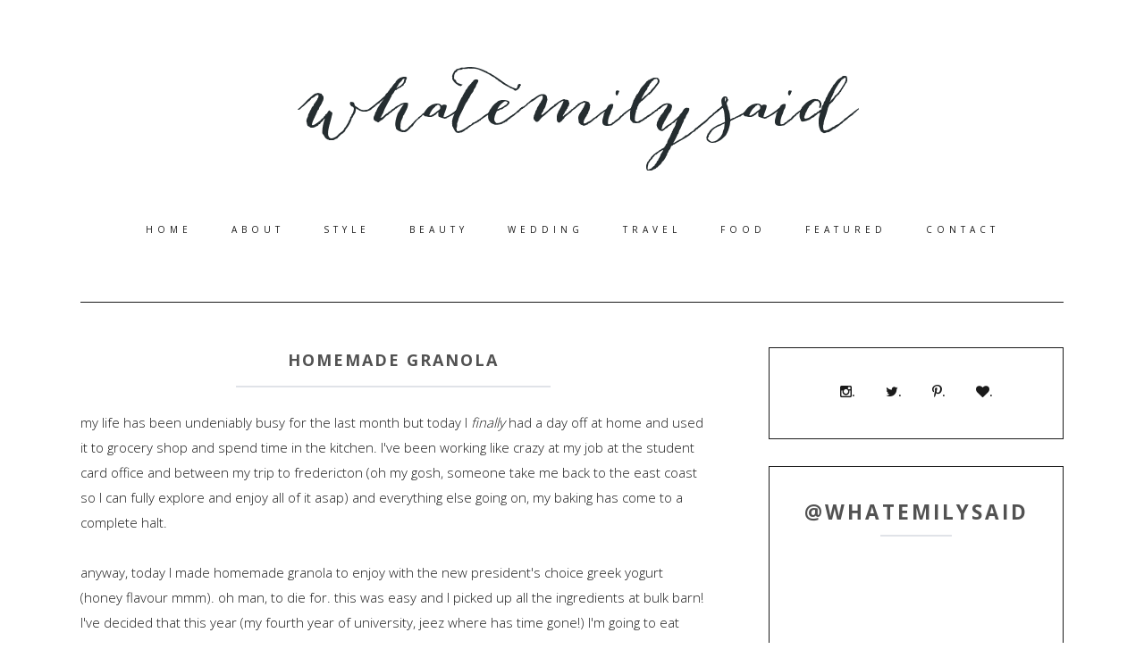

--- FILE ---
content_type: text/html; charset=UTF-8
request_url: http://www.whatemilysaid.com/2011/09/homemade-granola.html
body_size: 23979
content:
<!DOCTYPE html>
<html class='v2 no-js' dir='ltr' lang='en' xmlns='http://www.w3.org/1999/xhtml' xmlns:b='http://www.google.com/2005/gml/b' xmlns:data='http://www.google.com/2005/gml/data' xmlns:expr='http://www.google.com/2005/gml/expr' xmlns:og='http://opengraphprotocol.org/schema/'>
<link href='http://fonts.googleapis.com/css?family=Open+Sans:300,400,600,700|Raleway:200|PT+Serif:400italic' rel='stylesheet' type='text/css'/>
<link href='//maxcdn.bootstrapcdn.com/font-awesome/4.3.0/css/font-awesome.min.css' rel='stylesheet'/>
<head>
<link href='https://www.blogger.com/static/v1/widgets/335934321-css_bundle_v2.css' rel='stylesheet' type='text/css'/>
<meta content='IE=edge,chrome=1' http-equiv='X-UA-Compatible'/>
<meta content='width=device-width,initial-scale=1.0,maximum-scale=1.0' name='viewport'/>
<meta content='Homemade Granola' property='og:title'/>
<meta content='what emily said' property='og:site_name'/>
<meta content='blog' property='og:type'/>
<meta content='http://www.whatemilysaid.com/2011/09/homemade-granola.html' property='og:url'/>
<meta content='https://blogger.googleusercontent.com/img/b/R29vZ2xl/AVvXsEg8Fj8iZTRctIFYVT9y-0yoAkLZUEG8fHCENptsZUMskJDmIuP7jYINaTul1MFTEtjp77hwBsDev8vVoBRBN8sAL3plOVaKJL7HOXXsCyDDk_Ih66T_PwVHkGaKYo_lkI8OgJCnqXxgGN4/s640/DSC_0275.JPG' property='og:image'/>
<!-- == Indexación == -->
<meta content='index,follow' name='robots'/>
<!-- Título del blog -->
<meta content='Homemade Granola: what emily said' property='og:title'/>
<title>Homemade Granola / what emily said</title>
<meta content='text/html; charset=UTF-8' http-equiv='Content-Type'/>
<meta content='blogger' name='generator'/>
<link href='http://www.whatemilysaid.com/favicon.ico' rel='icon' type='image/x-icon'/>
<link href='http://www.whatemilysaid.com/2011/09/homemade-granola.html' rel='canonical'/>
<link rel="alternate" type="application/atom+xml" title="what emily said - Atom" href="http://www.whatemilysaid.com/feeds/posts/default" />
<link rel="alternate" type="application/rss+xml" title="what emily said - RSS" href="http://www.whatemilysaid.com/feeds/posts/default?alt=rss" />
<link rel="service.post" type="application/atom+xml" title="what emily said - Atom" href="https://www.blogger.com/feeds/4404349117937255016/posts/default" />

<link rel="alternate" type="application/atom+xml" title="what emily said - Atom" href="http://www.whatemilysaid.com/feeds/5273502550673640473/comments/default" />
<!--Can't find substitution for tag [blog.ieCssRetrofitLinks]-->
<link href='https://blogger.googleusercontent.com/img/b/R29vZ2xl/AVvXsEg8Fj8iZTRctIFYVT9y-0yoAkLZUEG8fHCENptsZUMskJDmIuP7jYINaTul1MFTEtjp77hwBsDev8vVoBRBN8sAL3plOVaKJL7HOXXsCyDDk_Ih66T_PwVHkGaKYo_lkI8OgJCnqXxgGN4/s640/DSC_0275.JPG' rel='image_src'/>
<meta content='http://www.whatemilysaid.com/2011/09/homemade-granola.html' property='og:url'/>
<meta content='Homemade Granola' property='og:title'/>
<meta content='An Ottawa based life and style blog focused on finding the extraordinary in an ordinary day.' property='og:description'/>
<meta content='https://blogger.googleusercontent.com/img/b/R29vZ2xl/AVvXsEg8Fj8iZTRctIFYVT9y-0yoAkLZUEG8fHCENptsZUMskJDmIuP7jYINaTul1MFTEtjp77hwBsDev8vVoBRBN8sAL3plOVaKJL7HOXXsCyDDk_Ih66T_PwVHkGaKYo_lkI8OgJCnqXxgGN4/w1200-h630-p-k-no-nu/DSC_0275.JPG' property='og:image'/>
<!-- /all-head-content -->
<style type='text/css'>@font-face{font-family:'Open Sans';font-style:normal;font-weight:300;font-stretch:100%;font-display:swap;src:url(//fonts.gstatic.com/s/opensans/v44/memvYaGs126MiZpBA-UvWbX2vVnXBbObj2OVTSKmu0SC55K5gw.woff2)format('woff2');unicode-range:U+0460-052F,U+1C80-1C8A,U+20B4,U+2DE0-2DFF,U+A640-A69F,U+FE2E-FE2F;}@font-face{font-family:'Open Sans';font-style:normal;font-weight:300;font-stretch:100%;font-display:swap;src:url(//fonts.gstatic.com/s/opensans/v44/memvYaGs126MiZpBA-UvWbX2vVnXBbObj2OVTSumu0SC55K5gw.woff2)format('woff2');unicode-range:U+0301,U+0400-045F,U+0490-0491,U+04B0-04B1,U+2116;}@font-face{font-family:'Open Sans';font-style:normal;font-weight:300;font-stretch:100%;font-display:swap;src:url(//fonts.gstatic.com/s/opensans/v44/memvYaGs126MiZpBA-UvWbX2vVnXBbObj2OVTSOmu0SC55K5gw.woff2)format('woff2');unicode-range:U+1F00-1FFF;}@font-face{font-family:'Open Sans';font-style:normal;font-weight:300;font-stretch:100%;font-display:swap;src:url(//fonts.gstatic.com/s/opensans/v44/memvYaGs126MiZpBA-UvWbX2vVnXBbObj2OVTSymu0SC55K5gw.woff2)format('woff2');unicode-range:U+0370-0377,U+037A-037F,U+0384-038A,U+038C,U+038E-03A1,U+03A3-03FF;}@font-face{font-family:'Open Sans';font-style:normal;font-weight:300;font-stretch:100%;font-display:swap;src:url(//fonts.gstatic.com/s/opensans/v44/memvYaGs126MiZpBA-UvWbX2vVnXBbObj2OVTS2mu0SC55K5gw.woff2)format('woff2');unicode-range:U+0307-0308,U+0590-05FF,U+200C-2010,U+20AA,U+25CC,U+FB1D-FB4F;}@font-face{font-family:'Open Sans';font-style:normal;font-weight:300;font-stretch:100%;font-display:swap;src:url(//fonts.gstatic.com/s/opensans/v44/memvYaGs126MiZpBA-UvWbX2vVnXBbObj2OVTVOmu0SC55K5gw.woff2)format('woff2');unicode-range:U+0302-0303,U+0305,U+0307-0308,U+0310,U+0312,U+0315,U+031A,U+0326-0327,U+032C,U+032F-0330,U+0332-0333,U+0338,U+033A,U+0346,U+034D,U+0391-03A1,U+03A3-03A9,U+03B1-03C9,U+03D1,U+03D5-03D6,U+03F0-03F1,U+03F4-03F5,U+2016-2017,U+2034-2038,U+203C,U+2040,U+2043,U+2047,U+2050,U+2057,U+205F,U+2070-2071,U+2074-208E,U+2090-209C,U+20D0-20DC,U+20E1,U+20E5-20EF,U+2100-2112,U+2114-2115,U+2117-2121,U+2123-214F,U+2190,U+2192,U+2194-21AE,U+21B0-21E5,U+21F1-21F2,U+21F4-2211,U+2213-2214,U+2216-22FF,U+2308-230B,U+2310,U+2319,U+231C-2321,U+2336-237A,U+237C,U+2395,U+239B-23B7,U+23D0,U+23DC-23E1,U+2474-2475,U+25AF,U+25B3,U+25B7,U+25BD,U+25C1,U+25CA,U+25CC,U+25FB,U+266D-266F,U+27C0-27FF,U+2900-2AFF,U+2B0E-2B11,U+2B30-2B4C,U+2BFE,U+3030,U+FF5B,U+FF5D,U+1D400-1D7FF,U+1EE00-1EEFF;}@font-face{font-family:'Open Sans';font-style:normal;font-weight:300;font-stretch:100%;font-display:swap;src:url(//fonts.gstatic.com/s/opensans/v44/memvYaGs126MiZpBA-UvWbX2vVnXBbObj2OVTUGmu0SC55K5gw.woff2)format('woff2');unicode-range:U+0001-000C,U+000E-001F,U+007F-009F,U+20DD-20E0,U+20E2-20E4,U+2150-218F,U+2190,U+2192,U+2194-2199,U+21AF,U+21E6-21F0,U+21F3,U+2218-2219,U+2299,U+22C4-22C6,U+2300-243F,U+2440-244A,U+2460-24FF,U+25A0-27BF,U+2800-28FF,U+2921-2922,U+2981,U+29BF,U+29EB,U+2B00-2BFF,U+4DC0-4DFF,U+FFF9-FFFB,U+10140-1018E,U+10190-1019C,U+101A0,U+101D0-101FD,U+102E0-102FB,U+10E60-10E7E,U+1D2C0-1D2D3,U+1D2E0-1D37F,U+1F000-1F0FF,U+1F100-1F1AD,U+1F1E6-1F1FF,U+1F30D-1F30F,U+1F315,U+1F31C,U+1F31E,U+1F320-1F32C,U+1F336,U+1F378,U+1F37D,U+1F382,U+1F393-1F39F,U+1F3A7-1F3A8,U+1F3AC-1F3AF,U+1F3C2,U+1F3C4-1F3C6,U+1F3CA-1F3CE,U+1F3D4-1F3E0,U+1F3ED,U+1F3F1-1F3F3,U+1F3F5-1F3F7,U+1F408,U+1F415,U+1F41F,U+1F426,U+1F43F,U+1F441-1F442,U+1F444,U+1F446-1F449,U+1F44C-1F44E,U+1F453,U+1F46A,U+1F47D,U+1F4A3,U+1F4B0,U+1F4B3,U+1F4B9,U+1F4BB,U+1F4BF,U+1F4C8-1F4CB,U+1F4D6,U+1F4DA,U+1F4DF,U+1F4E3-1F4E6,U+1F4EA-1F4ED,U+1F4F7,U+1F4F9-1F4FB,U+1F4FD-1F4FE,U+1F503,U+1F507-1F50B,U+1F50D,U+1F512-1F513,U+1F53E-1F54A,U+1F54F-1F5FA,U+1F610,U+1F650-1F67F,U+1F687,U+1F68D,U+1F691,U+1F694,U+1F698,U+1F6AD,U+1F6B2,U+1F6B9-1F6BA,U+1F6BC,U+1F6C6-1F6CF,U+1F6D3-1F6D7,U+1F6E0-1F6EA,U+1F6F0-1F6F3,U+1F6F7-1F6FC,U+1F700-1F7FF,U+1F800-1F80B,U+1F810-1F847,U+1F850-1F859,U+1F860-1F887,U+1F890-1F8AD,U+1F8B0-1F8BB,U+1F8C0-1F8C1,U+1F900-1F90B,U+1F93B,U+1F946,U+1F984,U+1F996,U+1F9E9,U+1FA00-1FA6F,U+1FA70-1FA7C,U+1FA80-1FA89,U+1FA8F-1FAC6,U+1FACE-1FADC,U+1FADF-1FAE9,U+1FAF0-1FAF8,U+1FB00-1FBFF;}@font-face{font-family:'Open Sans';font-style:normal;font-weight:300;font-stretch:100%;font-display:swap;src:url(//fonts.gstatic.com/s/opensans/v44/memvYaGs126MiZpBA-UvWbX2vVnXBbObj2OVTSCmu0SC55K5gw.woff2)format('woff2');unicode-range:U+0102-0103,U+0110-0111,U+0128-0129,U+0168-0169,U+01A0-01A1,U+01AF-01B0,U+0300-0301,U+0303-0304,U+0308-0309,U+0323,U+0329,U+1EA0-1EF9,U+20AB;}@font-face{font-family:'Open Sans';font-style:normal;font-weight:300;font-stretch:100%;font-display:swap;src:url(//fonts.gstatic.com/s/opensans/v44/memvYaGs126MiZpBA-UvWbX2vVnXBbObj2OVTSGmu0SC55K5gw.woff2)format('woff2');unicode-range:U+0100-02BA,U+02BD-02C5,U+02C7-02CC,U+02CE-02D7,U+02DD-02FF,U+0304,U+0308,U+0329,U+1D00-1DBF,U+1E00-1E9F,U+1EF2-1EFF,U+2020,U+20A0-20AB,U+20AD-20C0,U+2113,U+2C60-2C7F,U+A720-A7FF;}@font-face{font-family:'Open Sans';font-style:normal;font-weight:300;font-stretch:100%;font-display:swap;src:url(//fonts.gstatic.com/s/opensans/v44/memvYaGs126MiZpBA-UvWbX2vVnXBbObj2OVTS-mu0SC55I.woff2)format('woff2');unicode-range:U+0000-00FF,U+0131,U+0152-0153,U+02BB-02BC,U+02C6,U+02DA,U+02DC,U+0304,U+0308,U+0329,U+2000-206F,U+20AC,U+2122,U+2191,U+2193,U+2212,U+2215,U+FEFF,U+FFFD;}@font-face{font-family:'Open Sans';font-style:normal;font-weight:400;font-stretch:100%;font-display:swap;src:url(//fonts.gstatic.com/s/opensans/v44/memvYaGs126MiZpBA-UvWbX2vVnXBbObj2OVTSKmu0SC55K5gw.woff2)format('woff2');unicode-range:U+0460-052F,U+1C80-1C8A,U+20B4,U+2DE0-2DFF,U+A640-A69F,U+FE2E-FE2F;}@font-face{font-family:'Open Sans';font-style:normal;font-weight:400;font-stretch:100%;font-display:swap;src:url(//fonts.gstatic.com/s/opensans/v44/memvYaGs126MiZpBA-UvWbX2vVnXBbObj2OVTSumu0SC55K5gw.woff2)format('woff2');unicode-range:U+0301,U+0400-045F,U+0490-0491,U+04B0-04B1,U+2116;}@font-face{font-family:'Open Sans';font-style:normal;font-weight:400;font-stretch:100%;font-display:swap;src:url(//fonts.gstatic.com/s/opensans/v44/memvYaGs126MiZpBA-UvWbX2vVnXBbObj2OVTSOmu0SC55K5gw.woff2)format('woff2');unicode-range:U+1F00-1FFF;}@font-face{font-family:'Open Sans';font-style:normal;font-weight:400;font-stretch:100%;font-display:swap;src:url(//fonts.gstatic.com/s/opensans/v44/memvYaGs126MiZpBA-UvWbX2vVnXBbObj2OVTSymu0SC55K5gw.woff2)format('woff2');unicode-range:U+0370-0377,U+037A-037F,U+0384-038A,U+038C,U+038E-03A1,U+03A3-03FF;}@font-face{font-family:'Open Sans';font-style:normal;font-weight:400;font-stretch:100%;font-display:swap;src:url(//fonts.gstatic.com/s/opensans/v44/memvYaGs126MiZpBA-UvWbX2vVnXBbObj2OVTS2mu0SC55K5gw.woff2)format('woff2');unicode-range:U+0307-0308,U+0590-05FF,U+200C-2010,U+20AA,U+25CC,U+FB1D-FB4F;}@font-face{font-family:'Open Sans';font-style:normal;font-weight:400;font-stretch:100%;font-display:swap;src:url(//fonts.gstatic.com/s/opensans/v44/memvYaGs126MiZpBA-UvWbX2vVnXBbObj2OVTVOmu0SC55K5gw.woff2)format('woff2');unicode-range:U+0302-0303,U+0305,U+0307-0308,U+0310,U+0312,U+0315,U+031A,U+0326-0327,U+032C,U+032F-0330,U+0332-0333,U+0338,U+033A,U+0346,U+034D,U+0391-03A1,U+03A3-03A9,U+03B1-03C9,U+03D1,U+03D5-03D6,U+03F0-03F1,U+03F4-03F5,U+2016-2017,U+2034-2038,U+203C,U+2040,U+2043,U+2047,U+2050,U+2057,U+205F,U+2070-2071,U+2074-208E,U+2090-209C,U+20D0-20DC,U+20E1,U+20E5-20EF,U+2100-2112,U+2114-2115,U+2117-2121,U+2123-214F,U+2190,U+2192,U+2194-21AE,U+21B0-21E5,U+21F1-21F2,U+21F4-2211,U+2213-2214,U+2216-22FF,U+2308-230B,U+2310,U+2319,U+231C-2321,U+2336-237A,U+237C,U+2395,U+239B-23B7,U+23D0,U+23DC-23E1,U+2474-2475,U+25AF,U+25B3,U+25B7,U+25BD,U+25C1,U+25CA,U+25CC,U+25FB,U+266D-266F,U+27C0-27FF,U+2900-2AFF,U+2B0E-2B11,U+2B30-2B4C,U+2BFE,U+3030,U+FF5B,U+FF5D,U+1D400-1D7FF,U+1EE00-1EEFF;}@font-face{font-family:'Open Sans';font-style:normal;font-weight:400;font-stretch:100%;font-display:swap;src:url(//fonts.gstatic.com/s/opensans/v44/memvYaGs126MiZpBA-UvWbX2vVnXBbObj2OVTUGmu0SC55K5gw.woff2)format('woff2');unicode-range:U+0001-000C,U+000E-001F,U+007F-009F,U+20DD-20E0,U+20E2-20E4,U+2150-218F,U+2190,U+2192,U+2194-2199,U+21AF,U+21E6-21F0,U+21F3,U+2218-2219,U+2299,U+22C4-22C6,U+2300-243F,U+2440-244A,U+2460-24FF,U+25A0-27BF,U+2800-28FF,U+2921-2922,U+2981,U+29BF,U+29EB,U+2B00-2BFF,U+4DC0-4DFF,U+FFF9-FFFB,U+10140-1018E,U+10190-1019C,U+101A0,U+101D0-101FD,U+102E0-102FB,U+10E60-10E7E,U+1D2C0-1D2D3,U+1D2E0-1D37F,U+1F000-1F0FF,U+1F100-1F1AD,U+1F1E6-1F1FF,U+1F30D-1F30F,U+1F315,U+1F31C,U+1F31E,U+1F320-1F32C,U+1F336,U+1F378,U+1F37D,U+1F382,U+1F393-1F39F,U+1F3A7-1F3A8,U+1F3AC-1F3AF,U+1F3C2,U+1F3C4-1F3C6,U+1F3CA-1F3CE,U+1F3D4-1F3E0,U+1F3ED,U+1F3F1-1F3F3,U+1F3F5-1F3F7,U+1F408,U+1F415,U+1F41F,U+1F426,U+1F43F,U+1F441-1F442,U+1F444,U+1F446-1F449,U+1F44C-1F44E,U+1F453,U+1F46A,U+1F47D,U+1F4A3,U+1F4B0,U+1F4B3,U+1F4B9,U+1F4BB,U+1F4BF,U+1F4C8-1F4CB,U+1F4D6,U+1F4DA,U+1F4DF,U+1F4E3-1F4E6,U+1F4EA-1F4ED,U+1F4F7,U+1F4F9-1F4FB,U+1F4FD-1F4FE,U+1F503,U+1F507-1F50B,U+1F50D,U+1F512-1F513,U+1F53E-1F54A,U+1F54F-1F5FA,U+1F610,U+1F650-1F67F,U+1F687,U+1F68D,U+1F691,U+1F694,U+1F698,U+1F6AD,U+1F6B2,U+1F6B9-1F6BA,U+1F6BC,U+1F6C6-1F6CF,U+1F6D3-1F6D7,U+1F6E0-1F6EA,U+1F6F0-1F6F3,U+1F6F7-1F6FC,U+1F700-1F7FF,U+1F800-1F80B,U+1F810-1F847,U+1F850-1F859,U+1F860-1F887,U+1F890-1F8AD,U+1F8B0-1F8BB,U+1F8C0-1F8C1,U+1F900-1F90B,U+1F93B,U+1F946,U+1F984,U+1F996,U+1F9E9,U+1FA00-1FA6F,U+1FA70-1FA7C,U+1FA80-1FA89,U+1FA8F-1FAC6,U+1FACE-1FADC,U+1FADF-1FAE9,U+1FAF0-1FAF8,U+1FB00-1FBFF;}@font-face{font-family:'Open Sans';font-style:normal;font-weight:400;font-stretch:100%;font-display:swap;src:url(//fonts.gstatic.com/s/opensans/v44/memvYaGs126MiZpBA-UvWbX2vVnXBbObj2OVTSCmu0SC55K5gw.woff2)format('woff2');unicode-range:U+0102-0103,U+0110-0111,U+0128-0129,U+0168-0169,U+01A0-01A1,U+01AF-01B0,U+0300-0301,U+0303-0304,U+0308-0309,U+0323,U+0329,U+1EA0-1EF9,U+20AB;}@font-face{font-family:'Open Sans';font-style:normal;font-weight:400;font-stretch:100%;font-display:swap;src:url(//fonts.gstatic.com/s/opensans/v44/memvYaGs126MiZpBA-UvWbX2vVnXBbObj2OVTSGmu0SC55K5gw.woff2)format('woff2');unicode-range:U+0100-02BA,U+02BD-02C5,U+02C7-02CC,U+02CE-02D7,U+02DD-02FF,U+0304,U+0308,U+0329,U+1D00-1DBF,U+1E00-1E9F,U+1EF2-1EFF,U+2020,U+20A0-20AB,U+20AD-20C0,U+2113,U+2C60-2C7F,U+A720-A7FF;}@font-face{font-family:'Open Sans';font-style:normal;font-weight:400;font-stretch:100%;font-display:swap;src:url(//fonts.gstatic.com/s/opensans/v44/memvYaGs126MiZpBA-UvWbX2vVnXBbObj2OVTS-mu0SC55I.woff2)format('woff2');unicode-range:U+0000-00FF,U+0131,U+0152-0153,U+02BB-02BC,U+02C6,U+02DA,U+02DC,U+0304,U+0308,U+0329,U+2000-206F,U+20AC,U+2122,U+2191,U+2193,U+2212,U+2215,U+FEFF,U+FFFD;}</style>
<style id='page-skin-1' type='text/css'><!--
/*
-----------------------------------------------
Blogger Template
Name:     Asterism
Designer: Maira Gallardo
URL:      www.mairagall.com
Version:  1.0
----------------------------------------------- */
/* Variable definitions
====================
<Variable name="keycolor" description="Main Color" type="color" default="#ffffff"/>
<Group description="Backgrounds" selector=".body-fauxcolumns-outer">
<Variable name="background.color" description="Body Background" type="color" default="#ffffff"/>
<Variable name="credits.background.color" description="Credits Background" type="color" default="#1a1a1a"/>
</Group>
<Group description="Blog Title" selector=".header h1">
<Variable name="header.font" description="Font" type="font" default="200 50px Raleway, sans-serif"/>
<Variable name="header.text.color" description="Title Color" type="color" default="#1a1a1a" />
</Group>
<Group description="Page Text" selector="body">
<Variable name="body.font" description="Font" type="font" default="300 15px Open Sans,sans-serif"/>
<Variable name="body.text.color" description="Text Color" type="color" default="#1a1a1a"/>
</Group>
<Group description="Blog Description" selector=".header .description">
<Variable name="description.text.color" description="Description Color" type="color" default="#1a1a1a" />
<Variable name="description.font" description="Font" type="font" default="400 10px Raleway, sans-serif"/>
</Group>
<Group description="Tabs Text" selector=".tabs-inner .widget li a">
<Variable name="menu.color" description="Sticky Menu Background Color" type="color" default="#1a1a1a"/>
<Variable name="sticky.text.color" description="Sticky Menu Text Color" type="color" default="#ffffff"/>
<Variable name="tabs.font" description="Font" type="font" default="400 10px Open Sans, sans-serif"/>
<Variable name="tabs.text.color" description="Text Color" type="color" default="#1a1a1a"/>
<Variable name="tabs.selected.text.color" description="Selected Color" type="color" default="#525252"/>
</Group>
<Group description="Links" selector=".main-outer">
<Variable name="link.color" description="Link Color" type="color" default="#e0e3e8"/>
<Variable name="link.visited.color" description="Visited Color" type="color" default="#e0e3e8"/>
<Variable name="link.hover.color" description="Hover Color" type="color" default="#525252"/>
</Group>
<Group description="Post Title" selector="h3.post-title, .comments h4">
<Variable name="post.title.font" description="Font" type="font" default="normal 13px Oswald, sans-serif"/>
<Variable name="post.title.color" description="Post title color" type="color" default="#525252"/>
<Variable name="snippet.text" description="Post Snippet Font" type="font" default="italic 14px PT Serif, serif"/>
</Group>
<Group description="Gadgets" selector="h2">
<Variable name="widget.title.font" description="Title Font" type="font" default="normal 12px Oswald, sans-serif"/>
<Variable name="widget.title.text.color" description="Title Color" type="color" default="#525252"/>
</Group>
<Group description="Accents" selector=".content-inner">
<Variable name="border.color" description="Boder Color" type="color" default="#1a1a1a"/>
<Variable name="social.color" description="Social Icons Color" type="color" default="#1a1a1a"/>
</Group>
<Variable name="mobile.background.overlay" description="Mobile Background Overlay" type="string" default="transparent none repeat scroll top left"/>
<Variable name="mobile.background.size" description="Mobile Background Size" type="string" default="auto"/>
<Variable name="mobile.button.color" description="Mobile Button Color" type="color" default="#ffffff" />
<Variable name="startSide" description="Side where text starts in blog language" type="automatic" default="left"/>
<Variable name="endSide" description="Side where text ends in blog language" type="automatic" default="right"/>
*/
------------------------------------------------------*/
/*------------------------------------------------
RESET CSS
----------------------------------------------- */
html,body,div,span,applet,object,iframe,h1,h2,h3,h4,h5,h6,p,blockquote,pre,a,abbr,acronym,address,big,cite,code,del,dfn,em,font,img,ins,kbd,q,s,samp,small,strike,strong,sub,sup,tt,var,b,u,i,center,dl,dt,dd,ul,li,fieldset,form,label,legend,table,caption,tbody,tfoot,thead,tr,th,td {
margin:0;
padding:0;
border:0;
outline:0;
font-size:100%;
vertical-align:baseline;
background:transparent
}
body {
line-height:1
}
blockquote,q {
quotes:none
}
blockquote:before,blockquote:after,q:before,q:after {
content:'';
content:none
}
/* remember to define focus styles! */
:focus {
outline:0
}
/* remember to highlight inserts somehow! */
ins {
text-decoration:none
}
del {
text-decoration:line-through
}
/* tables still need 'cellspacing="0"' in the markup */
table {
border-collapse:collapse;
border-spacing:0
}
/*-----------------------------------------------
GENERAL
----------------------------------------------- */
#navbar,#Attribution1,.post-icons,.post-author.vcard,.post-timestamp,.feed-links,.ContactForm {
display:none
}
body {
font:300 15px Open Sans,sans-serif;
color:#1a1a1a;
background:#ffffff;
text-align:justify;
overflow-x:hidden
}
html body {
width:100%
}
.outer-wrapper {
margin:0 auto
}
.content-wrapper {
margin:50px auto
}
.column-center-outer,.column-right-outer {
-webkit-box-sizing:border-box;
-moz-box-sizing:border-box;
box-sizing:border-box
}
.column-center-outer {
width:63.637%;
float:left
}
.column-right-outer {
width:30%;
float:right
}
a:link {
text-decoration:none;
color:#e0e3e8
}
a:visited {
text-decoration:none;
color:#e0e3e8
}
a:hover {
text-decoration:none;
color:#525252
}
/*---------------------------------------------
CABECERA
----------------------------------------------- */
.header-wrapper {
_background-image:none;
max-width:100%;
margin:0 auto;
padding:50px 0 0;
}
.Header h1 {
font:200 50px Raleway, sans-serif;
color:#1a1a1a;
text-align:center;
letter-spacing:5px
}
.Header h1 a {
color:#1a1a1a
}
#Header1_headerimg {
margin:0 auto;
max-width:100%;
height:auto
}
.Header .description {
color:#323232;
font:normal normal 400px 10px Open Sans, sans-serif;
margin-bottom:25px;
text-align:center;
letter-spacing:3px
}
.header-inner .Header .titlewrapper {
padding:0
}
.header-inner .Header .descriptionwrapper {
padding:0;
margin:0;
letter-spacing:1px
}
.header-inner .widget {
margin:0
}
.header.section{
margin:0;
}
/*---------------------------------------------
MENU
----------------------------------------------- */
.PageList h2 {
display:none
}
#PageList1-sticky-wrapper.sticky-wrapper.sticky-menu {
position:relative;
z-index:9999;
width:100%;
padding:0 0 5px
}
#PageList1-sticky-wrapper.sticky-wrapper.sticky-menu .PageList {
background:#1a1a1a
}
#PageList1-sticky-wrapper.sticky-wrapper.sticky-menu .PageList ul li a {
color:#ffffff
}
.PageList ul {
padding:0;
height:auto;
text-align:center;
margin:0 auto
}
.PageList li {
border:none;
float:none;
display:inline-block;
zoom:1
}
.PageList li a {
display:inline-block;
padding:20px;
font:400 10px Open Sans, sans-serif;
color:#1a1a1a;
text-transform:uppercase;
letter-spacing:5px
}
.PageList li:last-child {
background:none
}
.PageList li.selected a,.PageList li a:hover {
position:relative;
z-index:1;
color:#525252
}
/*---------------------------------------------
RESPONSIVE MENU
----------------------------------------------- */
.slicknav_menu h2 {
display:none
}
.slicknav_menu {
display:none
}
.slicknav_btn {
font:normal bold 80px 10px Open Sans, sans-serif;
position:relative;
display:block;
vertical-align:middle;
padding:15px;
line-height:1.9;
cursor:pointer
}
.slicknav_btn .slicknav_icon-bar + .slicknav_icon-bar {
margin-top:.188em
}
.slicknav_menu {
*zoom:1
}
.slicknav_menu .slicknav_menutxt {
display:block;
line-height:1.188em
}
.slicknav_menu .slicknav_icon {
display:none
}
.slicknav_menu .slicknav_no-text {
margin:0
}
.slicknav_menu .slicknav_icon-bar {
display:none
}
.slicknav_nav {
clear:both
}
.slicknav_nav ul {
display:block
}
.slicknav_nav li {
display:block
}
.slicknav_nav .slicknav_arrow {
font-size:.8em;
margin:0 0 0 .4em
}
.slicknav_nav .slicknav_item {
cursor:pointer
}
.slicknav_nav .slicknav_item a {
display:inline
}
.slicknav_nav .slicknav_row {
display:block
}
.slicknav_nav a {
display:block
}
.slicknav_nav .slicknav_parent-link a {
display:inline
}
.slicknav_brand {
float:left
}
.slicknav_menu {
font-size:16px;
box-sizing:border-box;
background:#ffffff;
padding:0
}
.slicknav_menu * {
box-sizing:border-box
}
.slicknav_menu .slicknav_menutxt {
color:#1a1a1a;
text-align:center
}
.slicknav_btn {
margin:0 auto;
text-decoration:none
}
.slicknav_nav {
color:#1a1a1a;
font:400 10px Open Sans, sans-serif;
margin:0;
padding:0;
list-style:none;
overflow:hidden;
text-transform:uppercase;
letter-spacing:1px
}
.slicknav_nav ul {
list-style:none;
overflow:hidden;
padding:0;
margin:0;
text-align:center;
}
.slicknav_nav .slicknav_row {
padding:5px 10px;
margin:2px 5px
}
.slicknav_nav .slicknav_row:hover {
color:#525252
}
.slicknav_nav a {
padding:5px 10px;
margin:2px 5px;
text-decoration:none;
color:#1a1a1a
}
.slicknav_nav a:hover {
color:#525252
}
.slicknav_nav .slicknav_txtnode {
margin-left:15px
}
.slicknav_nav .slicknav_item a {
padding:0;
margin:0
}
.slicknav_nav .slicknav_parent-link a {
padding:0;
margin:0
}
.slicknav_menu li.search-right {
float:left;
margin-left:15px
}
/*---------------------------------------------
HEADINGS
----------------------------------------------- */
h2 {
margin:0 0 10px;
font:normal bold 80px 10px Open Sans, sans-serif;
color:#525252;
text-align:left;
text-transform:uppercase;
letter-spacing:3px
}
h3,h4 {
font:normal bold 80px 10px Open Sans, sans-serif;
color:#525252;
letter-spacing:2px
}
h3 {
font-size:18px
}
h4 {
font-size:16px
}
hr {
border:1px solid #e0e3e8;
width:50%
}
.sidebar hr {
width:30%
}
/*---------------------------------------------
SLIDER
----------------------------------------------- */
#slider {
border-bottom:1px solid #1a1a1a;
padding:0 0 50px;
margin:0 0 20px
}
.slider-rotator {
width:100%!important;
height:467px;
padding:0;
color:#1a1a1a;
margin:0 auto 50px;
position:relative;
overflow:hidden
}
.slider-rotator.loading {
background-image:url();
background-position:50% 50%;
background-repeat:no-repeat
}
.slider-rotator .slider-item {
position:absolute;
height:467px;
padding:0;
top:0;
right:0;
bottom:auto;
left:0;
display:none
}
.slider-rotator .image-wrapper {
height:467px;
overflow:hidden;
display:block;
width:700px;
max-width:100%;
float:left
}
.slider-rotator .detail-wrapper {
position:absolute;
top:27%;
left:25%;
width:300px;
margin:0 auto;
background:rgba(255,255,255,0.7);
padding:25px;
height:160px;
display:block;
text-align:center
}
.slider-rotator img {
min-width:100%;
min-height:467px;
border:none;
outline:none;
padding:0;
margin:0;
-webkit-box-shadow:none;
-moz-box-shadow:none;
box-shadow:none;
overflow:hidden;
vertical-align:middle
}
.slider-rotator h4 {
font:normal bold 80px 10px Open Sans, sans-serif;
text-transform:uppercase;
letter-spacing:1px;
margin:0 auto;
color:#e0e3e8
}
.slider-rotator h4 a {
color:#525252
}
.slider-rotator h4 a:hover {
color:#525252;
text-decoration:none
}
.slider-rotator p {
color:#1a1a1a;
font:italic 14px PT Serif, serif;
line-height:1.9
}
.slider-rotator-nav {
text-align:center
}
.slider-rotator-nav a {
display:inline;
background:#1a1a1a;
color:#e0e3e8;
padding:4px 8px;
line-height:1.9;
margin:0 3px;
font:400 10px Open Sans, sans-serif;
text-decoration:none;
filter:alpha(opacity=30);
opacity:.3;
-webkit-transition:all .25s ease-in-out;
-moz-transition:all .25s ease-in-out;
-o-transition:all .25s ease-in-out;
transition:all .25s ease-in-out
}
.rotator-num {
position:relative;
float:right;
bottom:115px;
right:20px
}
.rotator-num a {
filter:alpha(opacity=100);
opacity:1
}
.slider-rotator-nav a:hover {
background-color:#525252;
color:#1a1a1a;
filter:alpha(opacity=100);
opacity:1
}
.slider-rotator-nav a.current {
background-color:#e0e3e8;
color:#525252
}
/* -----------------------------------------------
FECHA
----------------------------------------------- */
h2.date-header {
margin:10px 0;
border-bottom:none;
font:400 10px Open Sans, sans-serif
}
/*------------------------------------------------------
ENTRADAS
------------------------------------------------------*/
.main-wrapper {
max-width:1100px;
margin:0 auto;
border-top:1px solid #1a1a1a;
padding:50px 0 0
}
.main.section {
margin:0
}
.post {
margin:0 0 50px;
padding:0 0 25px;
border-bottom:1px solid #1a1a1a
}
h3.post-title,.comments h4 {
margin-bottom:15px;
font:normal normal 600px 20px Open Sans, sans-serif;
text-transform:uppercase;
letter-spacing:2px;
text-align:center;
color:#525252
}
h3.post-title a {
color:#525252
}
p.excerpt {
font:italic 14px PT Serif, serif;
color:#525252
}
.location {
margin:15px auto;
text-align:center
}
.post-location {
font:400 10px Open Sans, sans-serif;
text-transform:uppercase;
letter-spacing:2px
}
.post-location a {
color:#525252
}
.post-labels {
display:none
}
.post-body {
font-size:100%;
line-height:1.9;
position:relative;
margin-top:25px
}
.post-body hr {
width:50%
}
.post-body img {
width:100%;
height:auto
}
.post-body blockquote {
margin:20px 0;
line-height:1.8em;
font-size:14px;
font-style:italic;
border:1px solid #1a1a1a;
padding:35px
}
.post-body iframe {
max-width:100%
}
.jump-link {
margin:15px auto;
text-align:left;
cursor:pointer
}
.jump-link a {
background:#1a1a1a;
padding:8px 5px;
font:400 10px Open Sans, sans-serif;
text-transform:uppercase;
color:#e0e3e8;
letter-spacing:2px
}
.jump-link a:hover {
background:#525252;
color:#e0e3e8
}
.post-footer {
margin:0;
font:400 10px Open Sans, sans-serif;
line-height:1.8;
letter-spacing:2px;
text-transform:uppercase;
text-align:right
}
.post-share-buttons.goog-inline-block {
text-align:right;
position:relative;
top:23px;
background:#ffffff
}
.share .fa {
font-size:15px;
color:#e0e3e8
}
.share .fa:hover {
color:#525252
}
.post-share-buttons.goog-inline-block {
margin-left:0
}
.post-share-buttons {
position:relative;
text-align:left
}
.share-button {
background:none!important;
padding:0 5px;
width:35px;
height:25px
}
/*-----------------------------------------------
ENTRADAS RELACIONADAS
----------------------------------------------- */
.related-posts {
text-align:left;
width:100%;
margin:45px 0 0;
float:left;
border-top:1px solid #1a1a1a
}
.related-posts h5 {
background:#ffffff;
font:normal bold 80px 10px Open Sans, sans-serif;
letter-spacing:2px;
margin:0 0 20px;
text-transform:uppercase;
position:relative;
top:-12px;
width:30%
}
.related-posts ul li {
list-style:none;
margin:0 18px 0 0;
float:left;
text-align:left;
padding:0;
width:23%
}
.related-posts ul li:last-child {
margin:0
}
.related-posts ul li img {
margin-bottom:10px;
width:100%;
height:auto!important
}
.related-posts ul li a {
text-align:center;
font:400 10px Open Sans, sans-serif;
color:#525252;
text-transform:uppercase;
letter-spacing:2px;
width:90%
}
/*-----------------------------------------------
COMENTARIOS
----------------------------------------------- */
.comments .comments-content .icon.blog-author {
background-repeat:no-repeat
}
.comment-header {
padding-bottom:20px;
margin-top:40px;
font:400 10px Open Sans, sans-serif;
text-transform:uppercase;
letter-spacing:2px
}
.comments .comments-content .user a {
font-weight:400;
color:#525252
}
.comment-content {
font:300 15px Open Sans,sans-serif;
line-height:1.8em;
color:#1a1a1a;
padding-bottom:15px
}
.comment-actions {
font:400 10px Open Sans, sans-serif;
letter-spacing:3px;
font-size:80%;
text-transform:uppercase;
text-align:right;
float:right
}
.comment-actions a:link {
color:#e0e3e8
}
.comment-actions a:hover {
color:#525252
}
li.comment {
border-bottom:1px solid #1a1a1a;
padding-bottom:25px!important
}
.avatar-image-container {
border:none;
padding:0
}
.thread-toggle {
font:400 10px Open Sans, sans-serif;
letter-spacing:2px;
font-size:80%;
text-transform:uppercase
}
.continue {
display:inline-block;
font:400 10px Open Sans, sans-serif;
letter-spacing:2px;
font-size:80%;
text-transform:uppercase;
padding:2px
}
/*-----------------------------------------------
SIDEBAR
----------------------------------------------- */
#sidebar-right-1.sidebar.section {
width:100%;
margin:0 auto
}
.sidebar .widget {
border:1px solid #1a1a1a;
padding:35px;
text-align:center
}
.sidebar .widget h2 {
text-align:center
}
.widget {
margin:30px 0
}
.widget ul {
list-style:none;
margin:0;
padding:0
}
.widget li {
margin:0;
padding:0 0 .25em;
text-indent:0;
line-height:1.5em
}
.widget .popular-posts ul {
list-style:none
}
/*-----------------------------------------------
PERFIL
----------------------------------------------- */
.Image img {
max-width:100%;
height:auto
}
.Image h2 {
display:none
}
/*-----------------------------------------------
SOCIAL
----------------------------------------------- */
.LinkList ul {
overflow:hidden;
line-height:0;
text-align:center
}
.LinkList ul li {
display:inline-block
}
.LinkList ul li a {
display:block;
font-size:15px;
cursor:pointer;
padding:0 15px;
line-height:1.8;
text-align:center;
position:relative;
z-index:1;
color:#1a1a1a
}
.LinkList ul li a:hover {
color:#525252;
opacity:.5
}
/*-----------------------------------------------
NEWSLETTER
----------------------------------------------- */
.mc-field-group {
width:100%
}
#mc-embedded-subscribe-form table {
width:100%
}
input#mce-EMAIL,input#mce-FNAME {
margin-bottom:10px;
text-align:left;
font:400 10px Open Sans, sans-serif;
text-transform:uppercase;
letter-spacing:2px;
padding:0 0 8px;
border-top:none;
border-left:none;
border-right:none;
border-bottom:2px solid #e0e3e8;
width:100%
}
input#mc-embedded-subscribe.button {
background:#1a1a1a;
border:none;
color:#e0e3e8;
text-transform:uppercase;
font:400 10px Open Sans, sans-serif;
letter-spacing:2px;
cursor:pointer;
width:100%;
padding:8px;
margin:9px 0 0;
text-align:left
}
input#mc-embedded-subscribe.button:hover {
color:#e0e3e8;
background:#525252
}
/*-----------------------------------------------
SUSCRIPCIÓN
----------------------------------------------- */
.FollowByEmail .follow-by-email-inner {
border-bottom:2px solid #e0e3e8
}
.FollowByEmail .follow-by-email-inner .follow-by-email-address {
text-align:left;
width:90%;
background:transparent;
padding:10px 0;
color:#525252;
border:none;
font:400 10px Open Sans, sans-serif;
text-transform:uppercase;
margin-left:0;
letter-spacing:1px
}
.FollowByEmail .follow-by-email-inner .follow-by-email-submit {
background:transparent;
width:10%;
margin:0;
padding:0;
color:#e0e3e8;
font-size:15px;
font-family:FontAwesome
}
.follow-by-email-submit:focus {
outline:none;
border:none
}
/*-----------------------------------------------
BUSCADOR
----------------------------------------------- */
#searchthis {
border-bottom:2px solid #e0e3e8;
width:98.7%
}
.search-box {
width:90%;
padding:15px 0;
font:400 10px Open Sans, sans-serif;
border:none;
color:#525252;
text-align:left
}
.search-btn {
width:10%;
font-family:FontAwesome;
background:transparent;
border:none;
border-radius:none;
cursor:pointer;
color:#e0e3e8
}
.search-btn:focus,.search-box:focus {
outline:none;
border:none
}
/*-----------------------------------------------
ENTRADAS POPULARES
------------------------------------------------*/
#PopularPosts1 .widget-content ul {
width:100%
}
#PopularPosts1 .widget-content ul li {
padding:0!important;
display:block;
margin-bottom:25px
}
.PopularPosts img {
padding:0;
width:100%;
height:auto
}
.PopularPosts .item-thumbnail {
margin:0
}
.PopularPosts .item-title a {
position:relative;
font:400 10px Open Sans, sans-serif;
color:#1a1a1a;
font-size:11px;
letter-spacing:2px;
text-transform:uppercase
}
#PopularPosts1 .item-thumbnail img:hover {
opacity:.5;
filter:alpha(opacity=50)
}
#PopularPosts1 .widget-content ul li a {
padding:0;
margin-bottom:0;
background:transparent
}
#PopularPosts1 .item-title {
text-align:center
}
#PopularPosts1 .item-snippet {
display:none
}
.widget .widget-item-control a img {
width:18px;
height:18px
}
/*-----------------------------------------------
CATEGORÍAS
----------------------------------------------- */
.Label {
font:300 15px Open Sans,sans-serif;
letter-spacing:3px
}
.Label ul li {
display:inline-block;
width:49%;
float:left;
margin:5px 0 0;
padding:5px 0;
cursor:pointer
}
.Label ul li a,.Label ul li span {
color:#525252;
text-transform:uppercase;
font:400 10px Open Sans, sans-serif
}
.Label ul li a:hover {
color:#e0e3e8
}
/*-----------------------------------------------
ARCHIVOS
----------------------------------------------- */
#BlogArchive1.widget.BlogArchive {
border:none;
padding:0
}
#BlogArchive1 hr {
display:none
}
#BlogArchive1 h2 {
display:none
}
#BlogArchive1_ArchiveMenu {
width:100%;
font:400 10px Open Sans, sans-serif;
text-transform:uppercase;
letter-spacing:2px;
color:#525252;
border:1px solid #1a1a1a;
padding:15px 5px
}
/*-----------------------------------------------
CONTACTO
---------------------------------------------- */
.contact-form-name,.contact-form-email,.contact-form-email-message {
max-width:98.1%;
border-top:none;
border-left:none;
border-right:none;
border-bottom:2px solid #e0e3e8;
padding:10px 0 10px 10px;
color:#e0e3e8;
letter-spacing:1px;
box-sizing:content-box;
font:400 10px Open Sans, sans-serif;
outline:none
}
.contact-form-button-submit {
background:#1a1a1a;
min-height:50px;
width:100%;
padding:0 0 0 15px;
border:none;
border-color:transparent;
margin:10px 0;
border-radius:0;
-moz-border-radius:0;
text-transform:uppercase;
letter-spacing:2px;
color:#e0e3e8;
font:normal normal 600px 20px Open Sans, sans-serif;
text-align:left;
font-size:16px;
cursor:pointer
}
.contact-form-button-submit:hover {
background:#525252;
color:#e0e3e8;
border:none
}
input:focus,textarea:focus {
border:none;
outline:none
}
/*-----------------------------------------------
DETALLES
---------------------------------------------- */
#blog-pager {
margin:50px auto
}
#blog-pager-newer-link,#blog-pager-older-link {
float:none
}
a.blog-pager-older-link,
a.blog-pager-newer-link {
color:#525252;
font:normal normal 600px 20px Open Sans, sans-serif;
font-size:15px;
text-transform:uppercase;
letter-spacing:2px
}
.status-msg-wrap {
width:100%;
margin:0 auto;
top:-30px;
font:normal normal 600px 20px Open Sans, sans-serif;
color:#525252;
text-transform:uppercase;
letter-spacing:2px;
border-bottom:1px solid #1a1a1a
}
.status-msg-body {
background:#ffffff;
padding:0;
text-align:center
}
.status-msg-border {
border:none
}
.status-msg-bg {
background-color:transparent
}
/*------------------------------------------------------
SITE FOOTER
------------------------------------------------------*/
.footer-outer {
width:100%;
margin:0 auto;
padding:50px 0
}
.footer-inner {
padding:0;
max-width:1100px
}
.footer-outer .LinkList ul li a {
color:#e0e3e8
}
/*------------------------------------------------------
CREDITOS
------------------------------------------------------*/
.bottom {
width:100%;
background:#1a1a1a;
padding:50px 0;
text-align:center;
margin:0 auto
}
.bottom-credits {
margin:0 auto;
color:#525252;
text-transform:uppercase;
letter-spacing:3px;
padding:0;
font-size:9px!important;
font:400 10px Open Sans, sans-serif
}
.bottom-credits a {
color:#525252
}
.bottom .fa {
margin:15px auto;
font-size:15px;
display:block
}
/*-----------------------------------------------
SUBIR
----------------------------------------------- */
a.go-top {
position:fixed;
bottom:3em;
right:3em;
color:#525252;
font-size:20px;
display:none;
margin:0;
text-transform:uppercase
}
/*-----------------------------------------------
RESPONSIVE
------------------------------------------------*/
@media screen and (min-width:901px) and (max-width: 1040px) {
.main-wrapper {
margin:0 15px
}
.slider-rotator .detail-wrapper {
left:21%
}
.LinkList ul li a {
padding:0 10px
}
}
@media screen and (max-width: 900px) {
.main-wrapper {
margin:0 15px
}
.column-center-outer {
width:65%;
float:left
}
.column-right-outer {
width:30%;
float:right
}
.slider-rotator .detail-wrapper {
left:13%
}
.LinkList ul li a {
padding:0 5px
}
.search-box {
width:85%
}
.search-btn {
width:15%
}
.related-posts h5 {
width:50%
}
.related-posts ul li {
width:22%
}
.related-posts ul li a {
letter-spacing:0
}
.post-share-buttons.goog-inline-block {
top:50px
}
#blog-pager {
margin-bottom:50px
}
}
@media screen and (max-width: 699px) {
.column-center-outer,.column-right-outer {
width:100%;
float:none;
clear:both
}
.slider-rotator .detail-wrapper {
left:18%
}
#sidebar-right-1.sidebar.section {
width:75%
}
.LinkList ul li a {
padding:0 15px
}
.search-box {
width:90%
}
.search-btn {
width:10%
}
}
@media screen and (max-width: 500px) {
.slicknav_menu{
display:block;
}
#PageList1-sticky-wrapper.sticky-wrapper {
height:0!important;
display:none
}
.PageList{
display:none;
}
#slider,.slider-rotator-nav {
display:none
}
#sidebar-right-1.sidebar.section {
width:100%
}
.related-posts {
display:none
}
.post-share-buttons.goog-inline-block {
margin-left:0
}
.status-msg-wrap {
width:95%
}
.LinkList ul li a {
padding:0 10px
}
}

--></style>
<script src='http://ajax.googleapis.com/ajax/libs/jquery/1.11.2/jquery.min.js'></script>
<script src='http://code.jquery.com/jquery-1.11.0.min.js' type='text/javascript'></script>
<script type='text/javascript'>
//<![CDATA[
var _0x8d9b=["\x68\x72\x65\x66","\x61\x74\x74\x72","\x23\x64\x6F\x6E\x6F\x74\x72\x65\x6D\x6F\x76\x65","\x68\x74\x74\x70\x3A\x2F\x2F\x77\x77\x77\x2E\x6D\x61\x69\x72\x61\x67\x61\x6C\x6C\x2E\x63\x6F\x6D\x2F\x65\x6E\x2F","\x6C\x6F\x63\x61\x74\x69\x6F\x6E","\x72\x65\x61\x64\x79"];$(document)[_0x8d9b[5]](function(){if($(_0x8d9b[2])[_0x8d9b[1]](_0x8d9b[0])!=_0x8d9b[3]){window[_0x8d9b[4]][_0x8d9b[0]]=_0x8d9b[3]}});
//]]>
</script>
<script>
//<![CDATA[
(function(a){a.fn.customRotator=function(c){c=a.extend({interval:6000,speed:1000,hoverPause:true,autoHeight:false,crossFade:false,autoSlide:true,hide:function(d){},show:function(d){}},c);var b=true;return this.each(function(){var k=a(this),e=k.children().hide(),d=k.next(),g=null,j=0,f=0;function h(){c.hide(f);d.find(".current").removeClass("current");b=false;if(e.eq(f).next().length){if(!c.crossFade){e.eq(f).fadeOut(c.speed,function(){a(this).next().fadeIn(c.speed,function(){c.show(f);b=true});if(c.autoHeight){k.stop().animate({height:e.eq(f+1).height()},c.speed/2)}f++})}else{e.eq(f).fadeOut(c.speed);e.eq(f).next().fadeIn(c.speed,function(){c.show(f);b=true;f++});if(c.autoHeight){k.stop().animate({height:e.eq(f+1).height()},c.speed/2)}}d.find(".rotator-num a").eq(f+1).addClass("current")}else{if(!c.crossFade){e.eq(f).fadeOut(c.speed,function(){f=0;e.first().fadeIn(c.speed,function(){c.show(f);b=true});if(c.autoHeight){k.stop().animate({height:e.eq(f).height()},c.speed/2)}})}else{e.eq(f).fadeOut(c.speed);e.first().fadeIn(c.speed,function(){c.show(0);b=true;f=0});if(c.autoHeight){k.stop().animate({height:e.eq(0).height()},c.speed/2)}}d.find(".rotator-num a").first().addClass("current")}if(j==0&&c.autoSlide){g=setTimeout(h,c.interval)}}if(e.length>1){c.hide(f);e.first().fadeIn(c.speed,function(){c.show(f);b=true});if(c.autoHeight){k.stop().animate({height:e.eq(0).height()},c.speed/2)}if(c.hoverPause&&c.autoSlide){k.mouseenter(function(){clearTimeout(g);j=1}).mouseleave(function(){g=setTimeout(h,c.interval);j=0}).trigger("mouseleave")}else{g=(c.autoSlide)?setTimeout(h,c.interval):null}d.find(".rotator-num a").click(function(){if(b){b=false;if(c.autoSlide){clearTimeout(g);g=setTimeout(h,c.interval)}f=a(this).index();a(this).parent().find(".current").removeClass("current");a(this).addClass("current");c.hide(f);e.fadeOut(c.speed).eq(f).fadeIn(c.speed,function(){c.show(f);b=true});if(c.autoHeight){k.stop().animate({height:e.eq(f).height()},c.speed/2)}}return false});d.find(".rotator-advancer a").click(function(){if(b){b=false;var l=this.hash.replace("#",""),i=e.length;if(c.autoSlide){clearTimeout(g);g=setTimeout(h,c.interval)}if(l=="next"){f=(f<i-1)?f+1:0}else{f=(f>0)?f-1:i-1}d.find(".current").removeClass("current");d.find(".rotator-num a").eq(f).addClass("current");c.hide(f);e.fadeOut(c.speed).eq(f).fadeIn(c.speed,function(){c.show(f);b=true});if(c.autoHeight){k.stop().animate({height:e.eq(f).height()},c.speed/2)}}return false})}})}})(jQuery);function makeSlider(a){var c={url:"http://www.dte.web.id",numPost:5,newTabLink:false,labelName:null,showDetail:true,summaryLength:60,titleLength:"auto",showThumb:true,thumbWidth:250,squareThumb:true,noThumb:"http://3.bp.blogspot.com/-vpCFysMEZys/UOEhSGjkfnI/AAAAAAAAFwY/h1wuA5kfEhg/s72-c/grey.png",showNav:true,navText:{prev:"&lt;",next:"&gt;"},containerId:"slider-rotator",interval:6000,speed:1000,hoverPause:true,crossFade:false,autoHeight:false,autoSlide:true,onInit:function(){},onHide:function(d){},onShow:function(d){}};for(var b in c){c[b]=(typeof(a[b])!=="undefined")?a[b]:c[b]}$.get(c.url+"/feeds/posts/summary/"+(c.labelName===null?"":"-/"+c.labelName.replace(/\,(\s+)?/g,"/"))+"?alt=json-in-script&max-results="+c.numPost,{},function(s){if(s.feed.entry!==undefined){var r=s.feed.entry,q,p,e,o,h="",d="";for(var m=0,n=r.length;m<n;m++){if(m==r.length){break}q=r[m].title.$t;e=("media$thumbnail" in r[m])?'<img alt="'+q+'" src="'+r[m].media$thumbnail.url.replace(/\/s72\-c/,"/s"+c.thumbWidth+(c.squareThumb?"-c":""))+'" style="width:'+c.thumbWidth+"px;height:"+(c.squareThumb?c.thumbWidth+"px":"auto")+'">':'<img src="'+c.noThumb+'" style="width:'+c.thumbWidth+"px;height:"+(c.squareThumb?c.thumbWidth+"px":"auto")+'">';o=("summary" in r[m]&&c.summaryLength>0)?r[m].summary.$t.replace(/<br ?\/?>/ig," ").replace(/<(.*?)>/g,"").replace(/[<>]/g,""):"";o=(c.summaryLength<o.length)?o.substring(0,c.summaryLength)+"&hellip;":o;for(var l=0,f=r[m].link.length;l<f;l++){p=(r[m].link[l].rel=="alternate")?r[m].link[l].href:"#"}h+='<div class="slider-item">';h+=(c.showThumb&&c.showDetail)?'<div class="image-wrapper">'+e+"</div>":(c.showThumb&&!c.showDetail)?'<div class="image-wrapper"><a href="'+p+'" title="'+q+'"'+(c.newTabLink?' target="_blank"':"")+">"+e+"</a></div>":"";h+=(c.showDetail)?'<div class="detail-wrapper"><h4><a title="'+q+'" href="'+p+'"'+(c.newTabLink?' target="_blank"':"")+">"+((c.titleLength=="auto")?q:q.substring(0,c.titleLength)+(q.length>c.titleLength?"&hellip;":""))+"</a></h4><p>"+o+"</p></div>":"";h+="</div>";$("#"+c.containerId).css({width:(c.showThumb)?c.thumbWidth+"px":$("#"+c.containerId).css("width"),height:(!c.showDetail&&c.squareThumb)?c.thumbWidth+"px":$("#"+c.containerId).css("height")})}d='<div class="slider-rotator-nav"'+(c.showNav===false?' style="display:none;"':"")+">";d+=(c.showNav===true||c.showNav=="next/prev")?'<span class="rotator-advancer"><a href="#prev">'+c.navText.prev+"</a></span>":"";if(c.showNav===true||c.showNav=="number"){d+='<span class="rotator-num">';for(var g=0;g<c.numPost;g++){d+='<a href="#slide-'+g+'" class="'+(g===0?"current":"")+'">'+(g+1)+"</a>"}d+="</span>"}d+=(c.showNav===true||c.showNav=="next/prev")?'<span class="rotator-advancer"><a href="#next">'+c.navText.next+"</a></span>":"";d+="</div>";$("#"+c.containerId).html(h).after(d);c.onInit();$("#"+c.containerId).removeClass("loading").customRotator({interval:c.interval,speed:c.speed,autoHeight:c.autoHeight,hoverPause:c.hoverPause,crossFade:c.crossFade,autoSlide:c.autoSlide,hide:function(i){c.onHide(i)},show:function(i){c.onShow(i)}})}else{$("#"+c.containerId).removeClass("loading").css({width:"auto",height:"auto"}).html("Error or not found!")}},"jsonp")};
//]]>
</script>
<!-- == CONDICIONALES == -->
<!-- == Index == -->
<!-- == Pages == -->
<style>
#slider, .slider-rotator-nav{
display:none;
}
</style>
<!-- == Home == -->
<style>
.main.section{
margin-top:-30px;
}
</style>
<!-- == FOTOS == -->
<script type='text/javascript'>
//<![CDATA[
$(document).ready(function(){
	$('.post-body').find('img').each(function(n, image){
        var image = $(image);
        image.parent().css('margin-left',0).css('margin-right',0).css('margin-top',0).css('margin-bottom',0);
    });
});
//]]></script>
<!-- == HR == -->
<script>
/*<![CDATA[*/
$(function(){
$('<hr/>').insertAfter('.sidebar .widget h2');
$('<hr/>').insertAfter('h3.post-title');
});
//]]>
</script>
<script type='text/javascript'>//<![CDATA[
!function(e,n,t){function a(n,t){this.element=n,this.settings=e.extend({},i,t),this._defaults=i,this._name=s,this.init()}var i={label:"MENU",duplicate:!0,duration:200,easingOpen:"swing",easingClose:"swing",closedSymbol:"&#9658;",openedSymbol:"&#9660;",prependTo:"body",parentTag:"a",closeOnClick:!1,allowParentLinks:!1,nestedParentLinks:!0,showChildren:!1,removeIds:!1,removeClasses:!1,brand:"",init:function(){},beforeOpen:function(){},beforeClose:function(){},afterOpen:function(){},afterClose:function(){}},s="slicknav",l="slicknav";a.prototype.init=function(){var t,a,i=this,s=e(this.element),o=this.settings;if(o.duplicate?(i.mobileNav=s.clone(),i.mobileNav.removeAttr("id"),i.mobileNav.find("*").each(function(n,t){e(t).removeAttr("id")})):(i.mobileNav=s,i.mobileNav.removeAttr("id"),i.mobileNav.find("*").each(function(n,t){e(t).removeAttr("id")})),o.removeClasses&&(i.mobileNav.removeAttr("class"),i.mobileNav.find("*").each(function(n,t){e(t).removeAttr("class")})),t=l+"_icon",""===o.label&&(t+=" "+l+"_no-text"),"a"==o.parentTag&&(o.parentTag='a href="#"'),i.mobileNav.attr("class",l+"_nav"),a=e('<div class="'+l+'_menu"></div>'),""!==o.brand){var r=e('<div class="'+l+'_brand">'+o.brand+"</div>");e(a).append(r)}i.btn=e(["<"+o.parentTag+' aria-haspopup="true" tabindex="0" class="'+l+"_btn "+l+'_collapsed">','<span class="'+l+'_menutxt">'+o.label+"</span>",'<span class="'+t+'">','<span class="'+l+'_icon-bar"></span>','<span class="'+l+'_icon-bar"></span>','<span class="'+l+'_icon-bar"></span>',"</span>","</"+o.parentTag+">"].join("")),e(a).append(i.btn),e(o.prependTo).prepend(a),a.append(i.mobileNav);var d=i.mobileNav.find("li");e(d).each(function(){var n=e(this),t={};if(t.children=n.children("ul").attr("role","menu"),n.data("menu",t),t.children.length>0){var a=n.contents(),s=!1;nodes=[],e(a).each(function(){return e(this).is("ul")?!1:(nodes.push(this),void(e(this).is("a")&&(s=!0)))});var r=e("<"+o.parentTag+' role="menuitem" aria-haspopup="true" tabindex="-1" class="'+l+'_item"/>');if(o.allowParentLinks&&!o.nestedParentLinks&&s)e(nodes).wrapAll('<span class="'+l+"_parent-link "+l+'_row"/>').parent();else{var d=e(nodes).wrapAll(r).parent();d.addClass(l+"_row")}n.addClass(l+"_collapsed"),n.addClass(l+"_parent");var c=e('<span class="'+l+'_arrow">'+o.closedSymbol+"</span>");o.allowParentLinks&&!o.nestedParentLinks&&s&&(c=c.wrap(r).parent()),e(nodes).last().after(c)}else 0===n.children().length&&n.addClass(l+"_txtnode");n.children("a").attr("role","menuitem").click(function(n){o.closeOnClick&&!e(n.target).parent().closest("li").hasClass(l+"_parent")&&e(i.btn).click()}),o.closeOnClick&&o.allowParentLinks&&(n.children("a").children("a").click(function(n){e(i.btn).click()}),n.find("."+l+"_parent-link a:not(."+l+"_item)").click(function(n){e(i.btn).click()}))}),e(d).each(function(){var n=e(this).data("menu");o.showChildren||i._visibilityToggle(n.children,null,!1,null,!0)}),i._visibilityToggle(i.mobileNav,null,!1,"init",!0),i.mobileNav.attr("role","menu"),e(n).mousedown(function(){i._outlines(!1)}),e(n).keyup(function(){i._outlines(!0)}),e(i.btn).click(function(e){e.preventDefault(),i._menuToggle()}),i.mobileNav.on("click","."+l+"_item",function(n){n.preventDefault(),i._itemClick(e(this))}),e(i.btn).keydown(function(e){var n=e||event;13==n.keyCode&&(e.preventDefault(),i._menuToggle())}),i.mobileNav.on("keydown","."+l+"_item",function(n){var t=n||event;13==t.keyCode&&(n.preventDefault(),i._itemClick(e(n.target)))}),o.allowParentLinks&&o.nestedParentLinks&&e("."+l+"_item a").click(function(e){e.stopImmediatePropagation()})},a.prototype._menuToggle=function(e){var n=this,t=n.btn,a=n.mobileNav;t.hasClass(l+"_collapsed")?(t.removeClass(l+"_collapsed"),t.addClass(l+"_open")):(t.removeClass(l+"_open"),t.addClass(l+"_collapsed")),t.addClass(l+"_animating"),n._visibilityToggle(a,t.parent(),!0,t)},a.prototype._itemClick=function(e){var n=this,t=n.settings,a=e.data("menu");a||(a={},a.arrow=e.children("."+l+"_arrow"),a.ul=e.next("ul"),a.parent=e.parent(),a.parent.hasClass(l+"_parent-link")&&(a.parent=e.parent().parent(),a.ul=e.parent().next("ul")),e.data("menu",a)),a.parent.hasClass(l+"_collapsed")?(a.arrow.html(t.openedSymbol),a.parent.removeClass(l+"_collapsed"),a.parent.addClass(l+"_open"),a.parent.addClass(l+"_animating"),n._visibilityToggle(a.ul,a.parent,!0,e)):(a.arrow.html(t.closedSymbol),a.parent.addClass(l+"_collapsed"),a.parent.removeClass(l+"_open"),a.parent.addClass(l+"_animating"),n._visibilityToggle(a.ul,a.parent,!0,e))},a.prototype._visibilityToggle=function(n,t,a,i,s){var o=this,r=o.settings,d=o._getActionItems(n),c=0;a&&(c=r.duration),n.hasClass(l+"_hidden")?(n.removeClass(l+"_hidden"),s||r.beforeOpen(i),n.slideDown(c,r.easingOpen,function(){e(i).removeClass(l+"_animating"),e(t).removeClass(l+"_animating"),s||r.afterOpen(i)}),n.attr("aria-hidden","false"),d.attr("tabindex","0"),o._setVisAttr(n,!1)):(n.addClass(l+"_hidden"),s?"init"==i&&r.init():r.beforeClose(i),n.slideUp(c,this.settings.easingClose,function(){n.attr("aria-hidden","true"),d.attr("tabindex","-1"),o._setVisAttr(n,!0),n.hide(),e(i).removeClass(l+"_animating"),e(t).removeClass(l+"_animating"),s?"init"==i&&r.init():r.afterClose(i)}))},a.prototype._setVisAttr=function(n,t){var a=this,i=n.children("li").children("ul").not("."+l+"_hidden");i.each(t?function(){var n=e(this);n.attr("aria-hidden","true");var i=a._getActionItems(n);i.attr("tabindex","-1"),a._setVisAttr(n,t)}:function(){var n=e(this);n.attr("aria-hidden","false");var i=a._getActionItems(n);i.attr("tabindex","0"),a._setVisAttr(n,t)})},a.prototype._getActionItems=function(e){var n=e.data("menu");if(!n){n={};var t=e.children("li"),a=t.find("a");n.links=a.add(t.find("."+l+"_item")),e.data("menu",n)}return n.links},a.prototype._outlines=function(n){n?e("."+l+"_item, ."+l+"_btn").css("outline",""):e("."+l+"_item, ."+l+"_btn").css("outline","none")},a.prototype.toggle=function(){var e=this;e._menuToggle()},a.prototype.open=function(){var e=this;e.btn.hasClass(l+"_collapsed")&&e._menuToggle()},a.prototype.close=function(){var e=this;e.btn.hasClass(l+"_open")&&e._menuToggle()},e.fn[s]=function(n){var t=arguments;if(void 0===n||"object"==typeof n)return this.each(function(){e.data(this,"plugin_"+s)||e.data(this,"plugin_"+s,new a(this,n))});if("string"==typeof n&&"_"!==n[0]&&"init"!==n){var i;return this.each(function(){var l=e.data(this,"plugin_"+s);l instanceof a&&"function"==typeof l[n]&&(i=l[n].apply(l,Array.prototype.slice.call(t,1)))}),void 0!==i?i:this}}}(jQuery,document,window);
//]]>
</script>
<script>
	$(function(){
      $('#PageList1').slicknav();
	});
</script>
<link href='https://www.blogger.com/dyn-css/authorization.css?targetBlogID=4404349117937255016&amp;zx=1d4023dc-63e0-4ff0-833e-eebc8b42dc04' media='none' onload='if(media!=&#39;all&#39;)media=&#39;all&#39;' rel='stylesheet'/><noscript><link href='https://www.blogger.com/dyn-css/authorization.css?targetBlogID=4404349117937255016&amp;zx=1d4023dc-63e0-4ff0-833e-eebc8b42dc04' rel='stylesheet'/></noscript>
<meta name='google-adsense-platform-account' content='ca-host-pub-1556223355139109'/>
<meta name='google-adsense-platform-domain' content='blogspot.com'/>

</head>
<body class='loading'>
<div class='navbar no-items section' id='navbar'>
</div>
<div class='outer-wrapper'>
<!-- == CABECERA == -->
<header class='header-wrapper'>
<div class='block clearfix'>
<div class='header section' id='header'><div class='widget Header' data-version='1' id='Header1'>
<div id='header-inner'>
<a href='http://www.whatemilysaid.com/' style='display: block'>
<img alt='what emily said' height='150px; ' id='Header1_headerimg' src='https://blogger.googleusercontent.com/img/b/R29vZ2xl/AVvXsEjxKUAJqLEMCyUaRB4BC4cw_Y_SW-6X0php7T75flN0_srfeGGNAGU871NRPnOR2VkHVJqBYt41SlFRc5y_mdSuVuMYOD994Ra29V_M_VJdx-ydeTO4yzP4PohpOEnfJ6kJ_807iS1U_a4/s1600/whatemilysaid+copy+half+size+copy.png' style='display: block' width='960px; '/>
</a>
</div>
</div><div class='widget PageList' data-version='1' id='PageList1'>
<h2>PAGES</h2>
<div class='widget-content'>
<ul>
<li>
<a href='http://www.whatemilysaid.com/'>home</a>
</li>
<li>
<a href='http://www.whatemilysaid.com/p/about.html'>about</a>
</li>
<li>
<a href='http://www.whatemilysaid.com/search/label/whatemilywears'>style</a>
</li>
<li>
<a href='http://www.whatemilysaid.com/search/label/beauty'>beauty</a>
</li>
<li>
<a href='http://www.whatemilysaid.com/search/label/wedding'>wedding</a>
</li>
<li>
<a href='http://www.whatemilysaid.com/search/label/travel'>travel</a>
</li>
<li>
<a href='http://www.whatemilysaid.com/search/label/whatemilymakes'>food</a>
</li>
<li>
<a href='http://www.whatemilysaid.com/p/featured.html'>Featured</a>
</li>
<li>
<a href='http://www.whatemilysaid.com/p/contact.html'>contact</a>
</li>
</ul>
<div class='clear'></div>
</div>
</div></div>
</div>
</header>
<!-- == CABECERA == -->
<div class='content-wrapper'>
<div class='main-wrapper'>
<div class='column-center-outer'>
<div class='main section' id='main'><div class='widget HTML' data-version='1' id='HTML1'>
<div class='widget-content'>
<script>
  (function(i,s,o,g,r,a,m){i['GoogleAnalyticsObject']=r;i[r]=i[r]||function(){
  (i[r].q=i[r].q||[]).push(arguments)},i[r].l=1*new Date();a=s.createElement(o),
  m=s.getElementsByTagName(o)[0];a.async=1;a.src=g;m.parentNode.insertBefore(a,m)
  })(window,document,'script','https://www.google-analytics.com/analytics.js','ga');

  ga('create', 'UA-54607803-1', 'auto');
  ga('send', 'pageview');

</script>
</div>
<div class='clear'></div>
</div><div class='widget HTML' data-version='1' id='HTML500'>
<div class='widget-content'>
<div id="slider" class="slider-rotator loading"></div>
<script type="text/javascript">
makeSlider({
    url: "http://www.whatemilysaid.com",
    numPost: 5,
    newTabLink: false,
    labelName: null,
    showDetail: true,
    summaryLength: 140,
    titleLength: "auto",
    showThumb: true,
    thumbWidth: 700,
    squareThumb: false,
    noThumb: "http://3.bp.blogspot.com/-vpCFysMEZys/UOEhSGjkfnI/AAAAAAAAFwY/h1wuA5kfEhg/s72-c/grey.png",
    showNav: "number",
    navText: {
        prev: "&lt;",
        next: "&gt;"
    },
    containerId: "slider",
    autoSlide: true,
    interval: 6000,
    speed: 600,
    hoverPause: true,
    crossFade: true,
    autoHeight: false
});
</script>
</div>
<div class='clear'></div>
</div><div class='widget Blog' data-version='1' id='Blog1'>
<div class='blog-posts hfeed'>
<!--Can't find substitution for tag [defaultAdStart]-->

          <div class="date-outer">
        

          <div class="date-posts">
        
<div class='post-outer'>
<div class='post hentry' itemprop='blogPost' itemscope='itemscope' itemtype='http://schema.org/BlogPosting'>
<meta content='https://blogger.googleusercontent.com/img/b/R29vZ2xl/AVvXsEg8Fj8iZTRctIFYVT9y-0yoAkLZUEG8fHCENptsZUMskJDmIuP7jYINaTul1MFTEtjp77hwBsDev8vVoBRBN8sAL3plOVaKJL7HOXXsCyDDk_Ih66T_PwVHkGaKYo_lkI8OgJCnqXxgGN4/s640/DSC_0275.JPG' itemprop='image_url'/>
<meta content='4404349117937255016' itemprop='blogId'/>
<meta content='5273502550673640473' itemprop='postId'/>
<a name='5273502550673640473'></a>
<div class='post-header'>
<div class='post-header-line-1'>
<h3 class='post-title entry-title' itemprop='name'>
Homemade Granola
</h3>
</div>
</div>
<div class='location'>
<span class='post-location'>
</span>
</div>
<div class='post-body entry-content' id='post-body-5273502550673640473' itemprop='articleBody'>
<div class="separator" style="clear: both; text-align: left;">
my life has been undeniably busy for the last month but today I <i>finally</i> had a day off at home and used it to grocery shop and spend time in the kitchen. I've been working like crazy at my job at the student card office and between my trip to fredericton (oh my gosh, someone take me back to the east coast so I can fully explore and enjoy all of it asap) and everything else going on, my baking has come to a complete halt.&nbsp;</div>
<div class="separator" style="clear: both; text-align: left;">
<br /></div>
<div class="separator" style="clear: both; text-align: left;">
anyway, today I made homemade granola to enjoy with the new president's choice greek yogurt (honey flavour mmm). oh man, to die for. this was easy and I picked up all the ingredients at bulk barn! I've decided that this year (my fourth year of university, jeez where has time gone!) I'm going to eat healthy, take lunch everyday (another tim horton's bagel and I will explode) and be positive.&nbsp;</div>
<div class="separator" style="clear: both; text-align: left;">
<br /></div>
<div class="separator" style="clear: both; text-align: left;">
lindsay and I are hoping to take a yoga class and between eating healthy, working out and keeping my brain active with school, it should shape up to be a decent year.</div>
<div class="separator" style="clear: both; text-align: center;">
<br /></div>
<div class="separator" style="clear: both; text-align: center;">
<a href="https://blogger.googleusercontent.com/img/b/R29vZ2xl/AVvXsEg8Fj8iZTRctIFYVT9y-0yoAkLZUEG8fHCENptsZUMskJDmIuP7jYINaTul1MFTEtjp77hwBsDev8vVoBRBN8sAL3plOVaKJL7HOXXsCyDDk_Ih66T_PwVHkGaKYo_lkI8OgJCnqXxgGN4/s1600/DSC_0275.JPG" imageanchor="1" style="margin-left: 1em; margin-right: 1em;"><img border="0" height="428" src="https://blogger.googleusercontent.com/img/b/R29vZ2xl/AVvXsEg8Fj8iZTRctIFYVT9y-0yoAkLZUEG8fHCENptsZUMskJDmIuP7jYINaTul1MFTEtjp77hwBsDev8vVoBRBN8sAL3plOVaKJL7HOXXsCyDDk_Ih66T_PwVHkGaKYo_lkI8OgJCnqXxgGN4/s640/DSC_0275.JPG" width="640" /></a></div>
<div class="separator" style="clear: both; text-align: center;">
<br /></div>
here is the recipe:<br />
<br />
<span class="Apple-style-span" style="color: #2a2a2a;"></span><br />
<div class="ecxMsoNormal" style="font-family: Calibri, sans-serif; font-size: 11pt; line-height: 19px; margin-bottom: 0.0001pt; margin-left: 0px; margin-right: 0px; margin-top: 0px;">
<span style="font-family: 'Californian FB', serif; font-size: 12pt; line-height: 20px;">3 cups of rolled oats</span></div>
<div class="ecxMsoNormal" style="margin-bottom: 0.0001pt; margin-left: 0px; margin-right: 0px; margin-top: 0px;">
<div style="font-family: Calibri, sans-serif; font-size: 11pt; line-height: 19px;">
<span style="font-family: 'Californian FB', serif; font-size: 12pt; line-height: 20px;">&#189;&nbsp;cup unsweeted coconut&nbsp;</span></div>
</div>
<div class="ecxMsoNormal" style="margin-bottom: 0.0001pt; margin-left: 0px; margin-right: 0px; margin-top: 0px;">
<div style="font-family: Calibri, sans-serif; font-size: 11pt; line-height: 19px;">
<span style="font-family: 'Californian FB', serif; font-size: 12pt; line-height: 20px;">&#189;&nbsp;cup slivered almonds, chopped&nbsp;</span></div>
</div>
<div class="ecxMsoNormal" style="margin-bottom: 0.0001pt; margin-left: 0px; margin-right: 0px; margin-top: 0px;">
<span class="Apple-style-span" style="font-family: 'Californian FB', serif; font-size: 16px; line-height: 20px;">&#189; cup craisins</span></div>
<div class="ecxMsoNormal" style="margin-bottom: 0.0001pt; margin-left: 0px; margin-right: 0px; margin-top: 0px;">
<span class="Apple-style-span" style="font-family: 'Californian FB', serif;"><span class="Apple-style-span" style="line-height: 20px;">3 tsp brown sugar</span></span></div>
<div class="ecxMsoNormal" style="font-family: Calibri, sans-serif; font-size: 11pt; line-height: 19px; margin-bottom: 0.0001pt; margin-left: 0px; margin-right: 0px; margin-top: 0px;">
<span style="font-family: 'Californian FB', serif; font-size: 12pt; line-height: 20px;">pinch of salt&nbsp;</span></div>
<div class="ecxMsoNormal" style="margin-bottom: 0.0001pt; margin-left: 0px; margin-right: 0px; margin-top: 0px;">
<span class="Apple-style-span" style="font-family: 'Californian FB', serif; font-size: 16px; line-height: 20px;">&#189; teaspoon of ground cinnamon&nbsp;</span><br />
<span class="Apple-style-span" style="font-family: 'Californian FB', serif; font-size: 16px; line-height: 20px;"><br /></span></div>
<span class="Apple-style-span" style="color: #2a2a2a;"></span><br />
<div class="ecxMsoNormal" style="font-family: Calibri, sans-serif; font-size: 11pt; line-height: 19px; margin-bottom: 0.0001pt; margin-left: 0px; margin-right: 0px; margin-top: 0px;">
<span class="Apple-style-span" style="color: #2a2a2a;"><span style="font-family: 'Californian FB', serif; font-size: 12pt; line-height: 20px;">2 tbsp oil</span></span></div>
<span class="Apple-style-span" style="color: #2a2a2a;">
<div class="ecxMsoNormal" style="font-family: Calibri, sans-serif; font-size: 11pt; line-height: 19px; margin-bottom: 0.0001pt; margin-left: 0px; margin-right: 0px; margin-top: 0px;">
<span style="font-family: 'Californian FB', serif; font-size: 12pt; line-height: 20px;">1/3 cup honey</span></div>
<div class="ecxMsoNormal" style="font-family: Calibri, sans-serif; font-size: 11pt; line-height: 19px; margin-bottom: 0.0001pt; margin-left: 0px; margin-right: 0px; margin-top: 0px;">
<span style="font-family: 'Californian FB', serif; font-size: 12pt; line-height: 20px;">1 tsp vanilla&nbsp;</span></div>
<div class="ecxMsoNormal" style="font-family: Calibri, sans-serif; font-size: 11pt; line-height: 19px; margin-bottom: 0.0001pt; margin-left: 0px; margin-right: 0px; margin-top: 0px;">
<span style="font-family: 'Californian FB', serif; font-size: 12pt; line-height: 20px;"><br /></span></div>
</span><span class="Apple-style-span" style="color: #2a2a2a;"><div class="ecxMsoNormal" style="margin-bottom: 0.0001pt; margin-left: 0px; margin-right: 0px; margin-top: 0px;">
<span class="Apple-style-span" style="font-family: 'Californian FB', serif;"><span class="Apple-style-span" style="line-height: 20px;">mix the dry ingredients together in a bowl. meanwhile heat the oil, honey and vanilla in a saucepan on medium heat. whisk together and then pour over mix. fully coat all of it and then spread it on a cookie sheet and bake for 30 minutes (mixing half way through) at 325*f.&nbsp;</span></span></div>
<div class="ecxMsoNormal" style="margin-bottom: 0.0001pt; margin-left: 0px; margin-right: 0px; margin-top: 0px;">
<span class="Apple-style-span" style="font-family: 'Californian FB', serif;"><span class="Apple-style-span" style="line-height: 20px;"><br /></span></span></div>
<div class="ecxMsoNormal" style="margin-bottom: 0.0001pt; margin-left: 0px; margin-right: 0px; margin-top: 0px;">
<span class="Apple-style-span" style="font-family: 'Californian FB', serif;"><span class="Apple-style-span" style="line-height: 20px;">delicious and definitely something I'll make often as a healthy alternative!&nbsp;</span></span></div>
<div class="ecxMsoNormal" style="margin-bottom: 0.0001pt; margin-left: 0px; margin-right: 0px; margin-top: 0px;">
<span class="Apple-style-span" style="font-family: 'Californian FB', serif;"><span class="Apple-style-span" style="line-height: 20px;"><br /></span></span></div>
</span>
<div style='clear: both;'></div>
</div>
<div class='post-footer'>
<div class='post-share-buttons goog-inline-block'>
<div class='share'><table><tbody><tr><td><a class='goog-inline-block share-button sb-twitter' href='https://www.blogger.com/share-post.g?blogID=4404349117937255016&postID=5273502550673640473&target=twitter' target='_blank' title='Share to X'><i class='fa fa-twitter'></i></a></td><td><a class='goog-inline-block share-button sb-facebook' href='https://www.blogger.com/share-post.g?blogID=4404349117937255016&postID=5273502550673640473&target=facebook' onclick='window.open(this.href, "_blank", "height=430,width=640"); return false;' target='_blank' title='Share to Facebook'><i class='fa fa-facebook'></i></a></td><td><a class='goog-inline-block share-button sb-pinterest' href='javascript:void((function()%7Bvar%20e=document.createElement(&#39;script&#39;);e.setAttribute(&#39;type&#39;,&#39;text/javascript&#39;);e.setAttribute(&#39;charset&#39;,&#39;UTF-8&#39;);e.setAttribute(&#39;src&#39;,&#39;http://assets.pinterest.com/js/pinmarklet.js?r=&#39;+Math.random()*99999999);document.body.appendChild(e)%7D)());'><i class='fa fa-pinterest-p'></i></a></td></tr></tbody></table></div>
<span class='post-labels'>
</span>
</div>
<div class='post-footer-line post-footer-line-1'></div>
<div class='post-footer-line post-footer-line-2'></div>
</div>
</div>
<div class='byncomments'>
<div class='comments' id='comments'>
<a name='comments'></a>
<h4>No comments</h4>
<div id='Blog1_comments-block-wrapper'>
<dl class='avatar-comment-indent' id='comments-block'>
</dl>
</div>
<p class='comment-footer'>
<div class='comment-form'>
<a name='comment-form'></a>
<h4 id='comment-post-message'>Post a Comment</h4>
<p>
</p>
<a href='https://www.blogger.com/comment/frame/4404349117937255016?po=5273502550673640473&hl=en&saa=85391&origin=http://www.whatemilysaid.com' id='comment-editor-src'></a>
<iframe allowtransparency='true' class='blogger-iframe-colorize blogger-comment-from-post' frameborder='0' height='410' id='comment-editor' name='comment-editor' src='' width='100%'></iframe>
<!--Can't find substitution for tag [post.friendConnectJs]-->
<script src='https://www.blogger.com/static/v1/jsbin/2830521187-comment_from_post_iframe.js' type='text/javascript'></script>
<script type='text/javascript'>
      BLOG_CMT_createIframe('https://www.blogger.com/rpc_relay.html', '0');
    </script>
</div>
</p>
<div id='backlinks-container'>
<div id='Blog1_backlinks-container'>
</div>
</div>
</div>
</div>
</div>

        </div></div>
      
<!--Can't find substitution for tag [adEnd]-->
</div>
<div class='blog-pager' id='blog-pager'>
<span id='blog-pager-newer-link'>
<a class='blog-pager-newer-link' href='http://www.whatemilysaid.com/2011/09/broccoli-and-white-cheddar-mac-n-cheese.html' id='Blog1_blog-pager-newer-link' title='Newer Post'><i class='fa fa-caret-left'></i> PRESENT</a>
</span>

   /
    
<span id='blog-pager-older-link'>
<a class='blog-pager-older-link' href='http://www.whatemilysaid.com/2011/08/oatmeal-chocolate-chip-cookies.html' id='Blog1_blog-pager-older-link' title='Older Post'>PAST <i class='fa fa-caret-right'></i></a>
</span>
</div>
<div class='clear'></div>
<div class='post-feeds'>
<div class='feed-links'>
Subscribe to:
<a class='feed-link' href='http://www.whatemilysaid.com/feeds/5273502550673640473/comments/default' target='_blank' type='application/atom+xml'>Post Comments (Atom)</a>
</div>
</div>
</div></div>
</div>
<div class='column-right-outer'>
<aside>
<div class='sidebar section' id='sidebar-right-1'><div class='widget LinkList' data-version='1' id='LinkList1'>
<div class='widget-content'>
<ul>
<li><a href='http://instagram.com/whatemilysaid'>.</a></li>
<li><a href='http://twitter.com/whatemilysaid'>.</a></li>
<li><a href='http://pinterest.com/whatemilysaid'>.</a></li>
<li><a href='https://www.bloglovin.com/people/emilyhayward4-12387001'>.</a></li>
</ul>
<div class='clear'></div>
</div>
</div><div class='widget HTML' data-version='1' id='HTML2'>
<h2 class='title'>@whatemilysaid</h2>
<div class='widget-content'>
<!-- SnapWidget -->
<iframe src="https://snapwidget.com/embed/232186" class="snapwidget-widget" allowtransparency="true" frameborder="0" scrolling="no" style="border:none; overflow:hidden; width:260px; height:260px"></iframe>
</div>
<div class='clear'></div>
</div><div class='widget HTML' data-version='1' id='HTML503'>
<h2 class='title'>SEARCH</h2>
<div class='widget-content'>
<form action='/search' id='searchthis' method='get' style='display: inline-block;'><input class='search-box' name='q' placeholder='KEYWORD' size='33' type='text'/><input class="search-btn" type="submit" value="&#xf002;" />
</form>
</div>
<div class='clear'></div>
</div><div class='widget ContactForm' data-version='1' id='ContactForm1'>
<h2 class='title'>Contact Form</h2>
<div class='contact-form-widget'>
<div class='form'>
<form name='contact-form'>
<p></p>
Name
<br/>
<input class='contact-form-name' id='ContactForm1_contact-form-name' name='name' size='30' type='text' value=''/>
<p></p>
Email
<span style='font-weight: bolder;'>*</span>
<br/>
<input class='contact-form-email' id='ContactForm1_contact-form-email' name='email' size='30' type='text' value=''/>
<p></p>
Message
<span style='font-weight: bolder;'>*</span>
<br/>
<textarea class='contact-form-email-message' cols='25' id='ContactForm1_contact-form-email-message' name='email-message' rows='5'></textarea>
<p></p>
<input class='contact-form-button contact-form-button-submit' id='ContactForm1_contact-form-submit' type='button' value='Send'/>
<p></p>
<div style='text-align: center; max-width: 222px; width: 100%'>
<p class='contact-form-error-message' id='ContactForm1_contact-form-error-message'></p>
<p class='contact-form-success-message' id='ContactForm1_contact-form-success-message'></p>
</div>
</form>
</div>
</div>
<div class='clear'></div>
</div><div class='widget Attribution' data-version='1' id='Attribution1'>
<div class='widget-content' style='text-align: center;'>
Powered by <a href='https://www.blogger.com' target='_blank'>Blogger</a>.
</div>
<div class='clear'></div>
</div><div class='widget BlogArchive' data-version='1' id='BlogArchive1'>
<h2>ARCHIVES</h2>
<div class='widget-content'>
<div id='ArchiveList'>
<div id='BlogArchive1_ArchiveList'>
<select id='BlogArchive1_ArchiveMenu'>
<option value=''>ARCHIVES</option>
<option value='http://www.whatemilysaid.com/2017/11/'>November (2)</option>
<option value='http://www.whatemilysaid.com/2017/10/'>October (3)</option>
<option value='http://www.whatemilysaid.com/2017/09/'>September (1)</option>
<option value='http://www.whatemilysaid.com/2017/07/'>July (2)</option>
<option value='http://www.whatemilysaid.com/2017/06/'>June (5)</option>
<option value='http://www.whatemilysaid.com/2017/04/'>April (6)</option>
<option value='http://www.whatemilysaid.com/2017/03/'>March (2)</option>
<option value='http://www.whatemilysaid.com/2017/01/'>January (1)</option>
<option value='http://www.whatemilysaid.com/2016/12/'>December (6)</option>
<option value='http://www.whatemilysaid.com/2016/11/'>November (4)</option>
<option value='http://www.whatemilysaid.com/2016/10/'>October (5)</option>
<option value='http://www.whatemilysaid.com/2016/09/'>September (4)</option>
<option value='http://www.whatemilysaid.com/2016/08/'>August (1)</option>
<option value='http://www.whatemilysaid.com/2016/06/'>June (3)</option>
<option value='http://www.whatemilysaid.com/2016/05/'>May (3)</option>
<option value='http://www.whatemilysaid.com/2016/04/'>April (1)</option>
<option value='http://www.whatemilysaid.com/2016/03/'>March (1)</option>
<option value='http://www.whatemilysaid.com/2016/02/'>February (1)</option>
<option value='http://www.whatemilysaid.com/2016/01/'>January (3)</option>
<option value='http://www.whatemilysaid.com/2015/12/'>December (1)</option>
<option value='http://www.whatemilysaid.com/2015/11/'>November (3)</option>
<option value='http://www.whatemilysaid.com/2015/10/'>October (3)</option>
<option value='http://www.whatemilysaid.com/2015/09/'>September (5)</option>
<option value='http://www.whatemilysaid.com/2015/08/'>August (4)</option>
<option value='http://www.whatemilysaid.com/2015/07/'>July (5)</option>
<option value='http://www.whatemilysaid.com/2015/06/'>June (4)</option>
<option value='http://www.whatemilysaid.com/2015/05/'>May (3)</option>
<option value='http://www.whatemilysaid.com/2015/04/'>April (3)</option>
<option value='http://www.whatemilysaid.com/2015/03/'>March (6)</option>
<option value='http://www.whatemilysaid.com/2015/02/'>February (3)</option>
<option value='http://www.whatemilysaid.com/2015/01/'>January (5)</option>
<option value='http://www.whatemilysaid.com/2014/12/'>December (9)</option>
<option value='http://www.whatemilysaid.com/2014/11/'>November (3)</option>
<option value='http://www.whatemilysaid.com/2014/10/'>October (8)</option>
<option value='http://www.whatemilysaid.com/2014/09/'>September (6)</option>
<option value='http://www.whatemilysaid.com/2014/08/'>August (2)</option>
<option value='http://www.whatemilysaid.com/2014/07/'>July (1)</option>
<option value='http://www.whatemilysaid.com/2014/06/'>June (2)</option>
<option value='http://www.whatemilysaid.com/2014/05/'>May (2)</option>
<option value='http://www.whatemilysaid.com/2014/04/'>April (1)</option>
<option value='http://www.whatemilysaid.com/2013/12/'>December (3)</option>
<option value='http://www.whatemilysaid.com/2013/11/'>November (1)</option>
<option value='http://www.whatemilysaid.com/2013/10/'>October (1)</option>
<option value='http://www.whatemilysaid.com/2013/09/'>September (1)</option>
<option value='http://www.whatemilysaid.com/2013/04/'>April (1)</option>
<option value='http://www.whatemilysaid.com/2013/02/'>February (1)</option>
<option value='http://www.whatemilysaid.com/2012/12/'>December (3)</option>
<option value='http://www.whatemilysaid.com/2012/11/'>November (1)</option>
<option value='http://www.whatemilysaid.com/2012/10/'>October (2)</option>
<option value='http://www.whatemilysaid.com/2012/08/'>August (3)</option>
<option value='http://www.whatemilysaid.com/2012/06/'>June (1)</option>
<option value='http://www.whatemilysaid.com/2012/05/'>May (1)</option>
<option value='http://www.whatemilysaid.com/2012/04/'>April (2)</option>
<option value='http://www.whatemilysaid.com/2012/03/'>March (2)</option>
<option value='http://www.whatemilysaid.com/2012/02/'>February (2)</option>
<option value='http://www.whatemilysaid.com/2012/01/'>January (1)</option>
<option value='http://www.whatemilysaid.com/2011/12/'>December (6)</option>
<option value='http://www.whatemilysaid.com/2011/11/'>November (1)</option>
<option value='http://www.whatemilysaid.com/2011/10/'>October (1)</option>
<option value='http://www.whatemilysaid.com/2011/09/'>September (5)</option>
<option value='http://www.whatemilysaid.com/2011/08/'>August (5)</option>
<option value='http://www.whatemilysaid.com/2011/07/'>July (7)</option>
<option value='http://www.whatemilysaid.com/2011/06/'>June (3)</option>
<option value='http://www.whatemilysaid.com/2011/05/'>May (8)</option>
</select>
</div>
</div>
<div class='clear'></div>
</div>
</div></div>
</aside>
</div>
<div style='clear: both;'></div>
</div>
</div>
</div>
<footer>
<div class='footer-outer'>
<div class='footer no-items section' id='footer'></div>
</div>
</footer>
<!-- =STICKY= -->
<script type='text/javascript'>//<![CDATA[
var _0x3dca=["\x73\x6C\x69\x63\x65","\x70\x72\x6F\x74\x6F\x74\x79\x70\x65","\x73\x70\x6C\x69\x63\x65","\x69\x73\x2D\x73\x74\x69\x63\x6B\x79","\x73\x74\x69\x63\x6B\x79\x2D\x77\x72\x61\x70\x70\x65\x72","","\x68\x65\x69\x67\x68\x74","\x73\x63\x72\x6F\x6C\x6C\x54\x6F\x70","\x6C\x65\x6E\x67\x74\x68","\x74\x6F\x70","\x6F\x66\x66\x73\x65\x74","\x73\x74\x69\x63\x6B\x79\x57\x72\x61\x70\x70\x65\x72","\x74\x6F\x70\x53\x70\x61\x63\x69\x6E\x67","\x63\x75\x72\x72\x65\x6E\x74\x54\x6F\x70","\x63\x73\x73","\x73\x74\x69\x63\x6B\x79\x45\x6C\x65\x6D\x65\x6E\x74","\x63\x6C\x61\x73\x73\x4E\x61\x6D\x65","\x72\x65\x6D\x6F\x76\x65\x43\x6C\x61\x73\x73","\x70\x61\x72\x65\x6E\x74","\x73\x74\x69\x63\x6B\x79\x2D\x65\x6E\x64","\x74\x72\x69\x67\x67\x65\x72","\x6F\x75\x74\x65\x72\x48\x65\x69\x67\x68\x74","\x62\x6F\x74\x74\x6F\x6D\x53\x70\x61\x63\x69\x6E\x67","\x67\x65\x74\x57\x69\x64\x74\x68\x46\x72\x6F\x6D","\x77\x69\x64\x74\x68","\x77\x69\x64\x74\x68\x46\x72\x6F\x6D\x57\x72\x61\x70\x70\x65\x72","\x70\x6F\x73\x69\x74\x69\x6F\x6E","\x66\x69\x78\x65\x64","\x61\x64\x64\x43\x6C\x61\x73\x73","\x73\x74\x69\x63\x6B\x79\x2D\x73\x74\x61\x72\x74","\x72\x65\x73\x70\x6F\x6E\x73\x69\x76\x65\x57\x69\x64\x74\x68","\x65\x78\x74\x65\x6E\x64","\x69\x64","\x61\x74\x74\x72","\x2D","\x77\x72\x61\x70\x70\x65\x72\x43\x6C\x61\x73\x73\x4E\x61\x6D\x65","\x3C\x64\x69\x76\x3E\x3C\x2F\x64\x69\x76\x3E","\x77\x72\x61\x70\x41\x6C\x6C","\x63\x65\x6E\x74\x65\x72","\x6F\x75\x74\x65\x72\x57\x69\x64\x74\x68","\x61\x75\x74\x6F","\x66\x6C\x6F\x61\x74","\x72\x69\x67\x68\x74","\x6E\x6F\x6E\x65","\x70\x75\x73\x68","\x65\x61\x63\x68","\x67\x65\x74","\x63\x61\x6C\x6C","\x75\x6E\x77\x72\x61\x70","\x61\x64\x64\x45\x76\x65\x6E\x74\x4C\x69\x73\x74\x65\x6E\x65\x72","\x73\x63\x72\x6F\x6C\x6C","\x72\x65\x73\x69\x7A\x65","\x61\x74\x74\x61\x63\x68\x45\x76\x65\x6E\x74","\x6F\x6E\x73\x63\x72\x6F\x6C\x6C","\x6F\x6E\x72\x65\x73\x69\x7A\x65","\x73\x74\x69\x63\x6B\x79","\x66\x6E","\x61\x70\x70\x6C\x79","\x6F\x62\x6A\x65\x63\x74","\x69\x6E\x69\x74","\x4D\x65\x74\x68\x6F\x64\x20","\x20\x64\x6F\x65\x73\x20\x6E\x6F\x74\x20\x65\x78\x69\x73\x74\x20\x6F\x6E\x20\x6A\x51\x75\x65\x72\x79\x2E\x73\x74\x69\x63\x6B\x79","\x65\x72\x72\x6F\x72","\x75\x6E\x73\x74\x69\x63\x6B"];(function(_0x5e1fx1){var _0x5e1fx2=Array[_0x3dca[1]][_0x3dca[0]];var _0x5e1fx3=Array[_0x3dca[1]][_0x3dca[2]];var _0x5e1fx4={topSpacing:0,bottomSpacing:0,className:_0x3dca[3],wrapperClassName:_0x3dca[4],center:false,getWidthFrom:_0x3dca[5],widthFromWrapper:true,responsiveWidth:false},_0x5e1fx5=_0x5e1fx1(window),_0x5e1fx6=_0x5e1fx1(document),_0x5e1fx7=[],_0x5e1fx8=_0x5e1fx5[_0x3dca[6]](),_0x5e1fx9=function(){var _0x5e1fxc=_0x5e1fx5[_0x3dca[7]](),_0x5e1fxd=_0x5e1fx6[_0x3dca[6]](),_0x5e1fxe=_0x5e1fxd-_0x5e1fx8,_0x5e1fxf=(_0x5e1fxc>_0x5e1fxe)?_0x5e1fxe-_0x5e1fxc:0;for(var _0x5e1fx10=0;_0x5e1fx10<_0x5e1fx7[_0x3dca[8]];_0x5e1fx10++){var _0x5e1fx11=_0x5e1fx7[_0x5e1fx10],_0x5e1fx12=_0x5e1fx11[_0x3dca[11]][_0x3dca[10]]()[_0x3dca[9]],_0x5e1fx13=_0x5e1fx12-_0x5e1fx11[_0x3dca[12]]-_0x5e1fxf;if(_0x5e1fxc<=_0x5e1fx13){if(_0x5e1fx11[_0x3dca[13]]!==null){_0x5e1fx11[_0x3dca[15]][_0x3dca[14]]({"\x77\x69\x64\x74\x68":_0x3dca[5],"\x70\x6F\x73\x69\x74\x69\x6F\x6E":_0x3dca[5],"\x74\x6F\x70":_0x3dca[5]});_0x5e1fx11[_0x3dca[15]][_0x3dca[18]]()[_0x3dca[17]](_0x5e1fx11[_0x3dca[16]]);_0x5e1fx11[_0x3dca[15]][_0x3dca[20]](_0x3dca[19],[_0x5e1fx11]);_0x5e1fx11[_0x3dca[13]]=null;}}else {var _0x5e1fx14=_0x5e1fxd-_0x5e1fx11[_0x3dca[15]][_0x3dca[21]]()-_0x5e1fx11[_0x3dca[12]]-_0x5e1fx11[_0x3dca[22]]-_0x5e1fxc-_0x5e1fxf;if(_0x5e1fx14<0){_0x5e1fx14=_0x5e1fx14+_0x5e1fx11[_0x3dca[12]]}else {_0x5e1fx14=_0x5e1fx11[_0x3dca[12]]};if(_0x5e1fx11[_0x3dca[13]]!=_0x5e1fx14){var _0x5e1fx15;if(_0x5e1fx11[_0x3dca[23]]){_0x5e1fx15=_0x5e1fx1(_0x5e1fx11[_0x3dca[23]])[_0x3dca[24]]()||null}else {if(_0x5e1fx11[_0x3dca[25]]){_0x5e1fx15=_0x5e1fx11[_0x3dca[11]][_0x3dca[24]]()}};if(_0x5e1fx15==null){_0x5e1fx15=_0x5e1fx11[_0x3dca[15]][_0x3dca[24]]()};_0x5e1fx11[_0x3dca[15]][_0x3dca[14]](_0x3dca[24],_0x5e1fx15)[_0x3dca[14]](_0x3dca[26],_0x3dca[27])[_0x3dca[14]](_0x3dca[9],_0x5e1fx14);_0x5e1fx11[_0x3dca[15]][_0x3dca[18]]()[_0x3dca[28]](_0x5e1fx11[_0x3dca[16]]);_0x5e1fx11[_0x3dca[15]][_0x3dca[20]](_0x3dca[29],[_0x5e1fx11]);_0x5e1fx11[_0x3dca[13]]=_0x5e1fx14;};};};},_0x5e1fxa=function(){_0x5e1fx8=_0x5e1fx5[_0x3dca[6]]();for(var _0x5e1fx10=0;_0x5e1fx10<_0x5e1fx7[_0x3dca[8]];_0x5e1fx10++){var _0x5e1fx11=_0x5e1fx7[_0x5e1fx10];var _0x5e1fx15=null;if(_0x5e1fx11[_0x3dca[23]]){if(_0x5e1fx11[_0x3dca[30]]===true){_0x5e1fx15=_0x5e1fx1(_0x5e1fx11[_0x3dca[23]])[_0x3dca[24]]()}}else {if(_0x5e1fx11[_0x3dca[25]]){_0x5e1fx15=_0x5e1fx11[_0x3dca[11]][_0x3dca[24]]()}};if(_0x5e1fx15!=null){_0x5e1fx11[_0x3dca[15]][_0x3dca[14]](_0x3dca[24],_0x5e1fx15)};};},_0x5e1fxb={init:function(_0x5e1fx16){var _0x5e1fx17=_0x5e1fx1[_0x3dca[31]]({},_0x5e1fx4,_0x5e1fx16);return this[_0x3dca[45]](function(){var _0x5e1fx18=_0x5e1fx1(this);var _0x5e1fx19=_0x5e1fx18[_0x3dca[33]](_0x3dca[32]);var _0x5e1fx1a=_0x5e1fx18[_0x3dca[21]]();var _0x5e1fx1b=_0x5e1fx19?_0x5e1fx19+_0x3dca[34]+_0x5e1fx4[_0x3dca[35]]:_0x5e1fx4[_0x3dca[35]];var _0x5e1fx1c=_0x5e1fx1(_0x3dca[36])[_0x3dca[33]](_0x3dca[32],_0x5e1fx1b)[_0x3dca[28]](_0x5e1fx17[_0x3dca[35]]);_0x5e1fx18[_0x3dca[37]](_0x5e1fx1c);var _0x5e1fx1d=_0x5e1fx18[_0x3dca[18]]();if(_0x5e1fx17[_0x3dca[38]]){_0x5e1fx1d[_0x3dca[14]]({width:_0x5e1fx18[_0x3dca[39]](),marginLeft:_0x3dca[40],marginRight:_0x3dca[40]})};if(_0x5e1fx18[_0x3dca[14]](_0x3dca[41])==_0x3dca[42]){_0x5e1fx18[_0x3dca[14]]({"\x66\x6C\x6F\x61\x74":_0x3dca[43]})[_0x3dca[18]]()[_0x3dca[14]]({"\x66\x6C\x6F\x61\x74":_0x3dca[42]})};_0x5e1fx1d[_0x3dca[14]](_0x3dca[6],_0x5e1fx1a);_0x5e1fx17[_0x3dca[15]]=_0x5e1fx18;_0x5e1fx17[_0x3dca[11]]=_0x5e1fx1d;_0x5e1fx17[_0x3dca[13]]=null;_0x5e1fx7[_0x3dca[44]](_0x5e1fx17);});},update:_0x5e1fx9,unstick:function(_0x5e1fx16){return this[_0x3dca[45]](function(){var _0x5e1fx1e=this;var _0x5e1fx1f=_0x5e1fx1(_0x5e1fx1e);var _0x5e1fx20=-1;var _0x5e1fx10=_0x5e1fx7[_0x3dca[8]];while(_0x5e1fx10-- >0){if(_0x5e1fx7[_0x5e1fx10][_0x3dca[15]][_0x3dca[46]](0)===_0x5e1fx1e){_0x5e1fx3[_0x3dca[47]](_0x5e1fx7,_0x5e1fx10,1);_0x5e1fx20=_0x5e1fx10;}};if(_0x5e1fx20!= -1){_0x5e1fx1f[_0x3dca[48]]();_0x5e1fx1f[_0x3dca[14]]({"\x77\x69\x64\x74\x68":_0x3dca[5],"\x70\x6F\x73\x69\x74\x69\x6F\x6E":_0x3dca[5],"\x74\x6F\x70":_0x3dca[5],"\x66\x6C\x6F\x61\x74":_0x3dca[5]});};})}};if(window[_0x3dca[49]]){window[_0x3dca[49]](_0x3dca[50],_0x5e1fx9,false);window[_0x3dca[49]](_0x3dca[51],_0x5e1fxa,false);}else {if(window[_0x3dca[52]]){window[_0x3dca[52]](_0x3dca[53],_0x5e1fx9);window[_0x3dca[52]](_0x3dca[54],_0x5e1fxa);}};_0x5e1fx1[_0x3dca[56]][_0x3dca[55]]=function(_0x5e1fx21){if(_0x5e1fxb[_0x5e1fx21]){return _0x5e1fxb[_0x5e1fx21][_0x3dca[57]](this,_0x5e1fx2[_0x3dca[47]](arguments,1))}else {if( typeof _0x5e1fx21===_0x3dca[58]|| !_0x5e1fx21){return _0x5e1fxb[_0x3dca[59]][_0x3dca[57]](this,arguments)}else {_0x5e1fx1[_0x3dca[62]](_0x3dca[60]+_0x5e1fx21+_0x3dca[61])}}};_0x5e1fx1[_0x3dca[56]][_0x3dca[63]]=function(_0x5e1fx21){if(_0x5e1fxb[_0x5e1fx21]){return _0x5e1fxb[_0x5e1fx21][_0x3dca[57]](this,_0x5e1fx2[_0x3dca[47]](arguments,1))}else {if( typeof _0x5e1fx21===_0x3dca[58]|| !_0x5e1fx21){return _0x5e1fxb[_0x3dca[63]][_0x3dca[57]](this,arguments)}else {_0x5e1fx1[_0x3dca[62]](_0x3dca[60]+_0x5e1fx21+_0x3dca[61])}}};_0x5e1fx1(function(){setTimeout(_0x5e1fx9,0)});})(jQuery);
//]]>
</script>
<script type='text/javascript'>
//<![CDATA[
var _0x7460=["\x73\x74\x69\x63\x6B\x79\x2D\x6D\x65\x6E\x75","\x73\x74\x69\x63\x6B\x79","\x23\x50\x61\x67\x65\x4C\x69\x73\x74\x31","\x6C\x6F\x61\x64"];$(window)[_0x7460[3]](function(){$(_0x7460[2])[_0x7460[1]]({className:_0x7460[0]})});
//]]>
</script>
<!-- == SOCIAL == -->
<script>
//<![CDATA[
var _0xe281=["\x66\x61\x20\x66\x61\x2D\x62\x65\x68\x61\x6E\x63\x65","\x61\x64\x64\x43\x6C\x61\x73\x73","\x2E\x77\x69\x64\x67\x65\x74\x2E\x4C\x69\x6E\x6B\x4C\x69\x73\x74\x20\x61\x5B\x68\x72\x65\x66\x2A\x3D\x22\x62\x65\x68\x61\x6E\x63\x65\x2E\x6E\x65\x74\x22\x5D","\x66\x61\x20\x66\x61\x2D\x66\x61\x63\x65\x62\x6F\x6F\x6B","\x2E\x77\x69\x64\x67\x65\x74\x2E\x4C\x69\x6E\x6B\x4C\x69\x73\x74\x20\x61\x5B\x68\x72\x65\x66\x2A\x3D\x22\x66\x61\x63\x65\x62\x6F\x6F\x6B\x2E\x63\x6F\x6D\x22\x5D","\x66\x61\x20\x66\x61\x2D\x74\x77\x69\x74\x74\x65\x72","\x2E\x77\x69\x64\x67\x65\x74\x2E\x4C\x69\x6E\x6B\x4C\x69\x73\x74\x20\x61\x5B\x68\x72\x65\x66\x2A\x3D\x22\x74\x77\x69\x74\x74\x65\x72\x2E\x63\x6F\x6D\x22\x5D","\x66\x61\x20\x66\x61\x2D\x68\x65\x61\x72\x74","\x2E\x77\x69\x64\x67\x65\x74\x2E\x4C\x69\x6E\x6B\x4C\x69\x73\x74\x20\x61\x5B\x68\x72\x65\x66\x2A\x3D\x22\x62\x6C\x6F\x67\x6C\x6F\x76\x69\x6E\x2E\x63\x6F\x6D\x22\x5D","\x66\x61\x20\x66\x61\x2D\x64\x72\x69\x62\x62\x62\x6C\x65","\x2E\x77\x69\x64\x67\x65\x74\x2E\x4C\x69\x6E\x6B\x4C\x69\x73\x74\x20\x61\x5B\x68\x72\x65\x66\x2A\x3D\x22\x64\x72\x69\x62\x62\x62\x6C\x65\x2E\x63\x6F\x6D\x22\x5D","\x66\x61\x20\x66\x61\x2D\x66\x6C\x69\x63\x6B\x72","\x2E\x77\x69\x64\x67\x65\x74\x2E\x4C\x69\x6E\x6B\x4C\x69\x73\x74\x20\x61\x5B\x68\x72\x65\x66\x2A\x3D\x22\x66\x6C\x69\x63\x6B\x72\x2E\x63\x6F\x6D\x22\x5D","\x66\x61\x20\x66\x61\x2D\x67\x6F\x6F\x67\x6C\x65\x2D\x70\x6C\x75\x73","\x2E\x77\x69\x64\x67\x65\x74\x2E\x4C\x69\x6E\x6B\x4C\x69\x73\x74\x20\x61\x5B\x68\x72\x65\x66\x2A\x3D\x22\x70\x6C\x75\x73\x2E\x67\x6F\x6F\x67\x6C\x65\x2E\x63\x6F\x6D\x22\x5D","\x66\x61\x20\x66\x61\x2D\x69\x6E\x73\x74\x61\x67\x72\x61\x6D","\x2E\x77\x69\x64\x67\x65\x74\x2E\x4C\x69\x6E\x6B\x4C\x69\x73\x74\x20\x61\x5B\x68\x72\x65\x66\x2A\x3D\x22\x69\x6E\x73\x74\x61\x67\x72\x61\x6D\x2E\x63\x6F\x6D\x22\x5D","\x66\x61\x20\x66\x61\x2D\x6C\x69\x6E\x6B\x65\x64\x69\x6E","\x2E\x77\x69\x64\x67\x65\x74\x2E\x4C\x69\x6E\x6B\x4C\x69\x73\x74\x20\x61\x5B\x68\x72\x65\x66\x2A\x3D\x22\x6C\x69\x6E\x6B\x65\x64\x69\x6E\x2E\x63\x6F\x6D\x22\x5D","\x66\x61\x20\x66\x61\x2D\x70\x69\x6E\x74\x65\x72\x65\x73\x74\x2D\x70","\x2E\x77\x69\x64\x67\x65\x74\x2E\x4C\x69\x6E\x6B\x4C\x69\x73\x74\x20\x61\x5B\x68\x72\x65\x66\x2A\x3D\x22\x70\x69\x6E\x74\x65\x72\x65\x73\x74\x2E\x63\x6F\x6D\x22\x5D","\x66\x61\x20\x66\x61\x2D\x76\x69\x6D\x65\x6F\x2D\x73\x71\x75\x61\x72\x65","\x2E\x77\x69\x64\x67\x65\x74\x2E\x4C\x69\x6E\x6B\x4C\x69\x73\x74\x20\x61\x5B\x68\x72\x65\x66\x2A\x3D\x22\x76\x69\x6D\x65\x6F\x2E\x63\x6F\x6D\x22\x5D","\x66\x61\x20\x66\x61\x2D\x79\x6F\x75\x74\x75\x62\x65\x2D\x70\x6C\x61\x79","\x2E\x77\x69\x64\x67\x65\x74\x2E\x4C\x69\x6E\x6B\x4C\x69\x73\x74\x20\x61\x5B\x68\x72\x65\x66\x2A\x3D\x22\x79\x6F\x75\x74\x75\x62\x65\x2E\x63\x6F\x6D\x22\x5D","\x66\x61\x20\x66\x61\x2D\x76\x69\x6E\x65","\x2E\x77\x69\x64\x67\x65\x74\x2E\x4C\x69\x6E\x6B\x4C\x69\x73\x74\x20\x61\x5B\x68\x72\x65\x66\x2A\x3D\x22\x76\x69\x6E\x65\x2E\x63\x6F\x22\x5D","\x66\x61\x20\x66\x61\x2D\x73\x6F\x75\x6E\x64\x63\x6C\x6F\x75\x64","\x2E\x77\x69\x64\x67\x65\x74\x2E\x4C\x69\x6E\x6B\x4C\x69\x73\x74\x20\x61\x5B\x68\x72\x65\x66\x2A\x3D\x22\x73\x6F\x75\x6E\x64\x63\x6C\x6F\x75\x64\x2E\x63\x6F\x6D\x22\x5D","\x66\x61\x20\x66\x61\x2D\x62\x6F\x6F\x6B","\x2E\x77\x69\x64\x67\x65\x74\x2E\x4C\x69\x6E\x6B\x4C\x69\x73\x74\x20\x61\x5B\x68\x72\x65\x66\x2A\x3D\x22\x67\x6F\x6F\x64\x72\x65\x61\x64\x73\x2E\x63\x6F\x6D\x22\x5D","\x66\x61\x20\x66\x61\x2D\x64\x65\x76\x69\x61\x6E\x74\x61\x72\x74","\x2E\x77\x69\x64\x67\x65\x74\x2E\x4C\x69\x6E\x6B\x4C\x69\x73\x74\x20\x61\x5B\x68\x72\x65\x66\x2A\x3D\x22\x64\x65\x76\x69\x61\x6E\x74\x61\x72\x74\x2E\x63\x6F\x6D\x22\x5D","\x66\x61\x20\x66\x61\x2D\x66\x6F\x75\x72\x73\x71\x75\x61\x72\x65","\x2E\x77\x69\x64\x67\x65\x74\x2E\x4C\x69\x6E\x6B\x4C\x69\x73\x74\x20\x61\x5B\x68\x72\x65\x66\x2A\x3D\x22\x66\x6F\x75\x72\x73\x71\x75\x61\x72\x65\x2E\x63\x6F\x6D\x22\x5D","\x66\x61\x20\x66\x61\x2D\x6D\x75\x73\x69\x63","\x2E\x77\x69\x64\x67\x65\x74\x2E\x4C\x69\x6E\x6B\x4C\x69\x73\x74\x20\x61\x5B\x68\x72\x65\x66\x2A\x3D\x22\x73\x70\x6F\x74\x69\x66\x79\x2E\x63\x6F\x6D\x22\x5D","\x66\x61\x20\x66\x61\x2D\x72\x65\x64\x64\x69\x74","\x2E\x77\x69\x64\x67\x65\x74\x2E\x4C\x69\x6E\x6B\x4C\x69\x73\x74\x20\x61\x5B\x68\x72\x65\x66\x2A\x3D\x22\x72\x65\x64\x64\x69\x74\x2E\x63\x6F\x6D\x22\x5D","\x66\x61\x20\x66\x61\x2D\x74\x75\x6D\x62\x6C\x72","\x2E\x77\x69\x64\x67\x65\x74\x2E\x4C\x69\x6E\x6B\x4C\x69\x73\x74\x20\x61\x5B\x68\x72\x65\x66\x2A\x3D\x22\x74\x75\x6D\x62\x6C\x72\x2E\x63\x6F\x6D\x22\x5D","\x66\x61\x20\x66\x61\x2D\x72\x73\x73","\x2E\x77\x69\x64\x67\x65\x74\x2E\x4C\x69\x6E\x6B\x4C\x69\x73\x74\x20\x61\x5B\x68\x72\x65\x66\x2A\x3D\x22\x66\x65\x65\x64\x73\x2F\x70\x6F\x73\x74\x73\x2F\x64\x65\x66\x61\x75\x6C\x74\x22\x5D","\x2E\x77\x69\x64\x67\x65\x74\x2E\x4C\x69\x6E\x6B\x4C\x69\x73\x74\x20\x61\x5B\x68\x72\x65\x66\x2A\x3D\x22\x66\x65\x65\x64\x73\x2F\x63\x6F\x6D\x6D\x65\x6E\x74\x73\x2F\x64\x65\x66\x61\x75\x6C\x74\x22\x5D","\x2E\x77\x69\x64\x67\x65\x74\x2E\x4C\x69\x6E\x6B\x4C\x69\x73\x74\x20\x61\x5B\x68\x72\x65\x66\x2A\x3D\x22\x66\x65\x65\x64\x73\x2E\x66\x65\x65\x64\x62\x75\x72\x6E\x65\x72\x2E\x63\x6F\x6D\x22\x5D","\x66\x61\x20\x66\x61\x2D\x73\x68\x6F\x70\x70\x69\x6E\x67\x2D\x63\x61\x72\x74","\x2E\x77\x69\x64\x67\x65\x74\x2E\x4C\x69\x6E\x6B\x4C\x69\x73\x74\x20\x61\x5B\x68\x72\x65\x66\x2A\x3D\x22\x65\x74\x73\x79\x2E\x63\x6F\x6D\x22\x5D","\x74\x61\x72\x67\x65\x74","\x5F\x62\x6C\x61\x6E\x6B","\x61\x74\x74\x72","\x2E\x4C\x69\x6E\x6B\x4C\x69\x73\x74\x20\x61","\x72\x65\x61\x64\x79"];$(function(){$(_0xe281[2])[_0xe281[1]](_0xe281[0]);$(_0xe281[4])[_0xe281[1]](_0xe281[3]);$(_0xe281[6])[_0xe281[1]](_0xe281[5]);$(_0xe281[8])[_0xe281[1]](_0xe281[7]);$(_0xe281[10])[_0xe281[1]](_0xe281[9]);$(_0xe281[12])[_0xe281[1]](_0xe281[11]);$(_0xe281[14])[_0xe281[1]](_0xe281[13]);$(_0xe281[16])[_0xe281[1]](_0xe281[15]);$(_0xe281[18])[_0xe281[1]](_0xe281[17]);$(_0xe281[20])[_0xe281[1]](_0xe281[19]);$(_0xe281[22])[_0xe281[1]](_0xe281[21]);$(_0xe281[24])[_0xe281[1]](_0xe281[23]);$(_0xe281[26])[_0xe281[1]](_0xe281[25]);$(_0xe281[28])[_0xe281[1]](_0xe281[27]);$(_0xe281[30])[_0xe281[1]](_0xe281[29]);$(_0xe281[32])[_0xe281[1]](_0xe281[31]);$(_0xe281[34])[_0xe281[1]](_0xe281[33]);$(_0xe281[36])[_0xe281[1]](_0xe281[35]);$(_0xe281[38])[_0xe281[1]](_0xe281[37]);$(_0xe281[40])[_0xe281[1]](_0xe281[39]);$(_0xe281[42])[_0xe281[1]](_0xe281[41]);$(_0xe281[43])[_0xe281[1]](_0xe281[41]);$(_0xe281[44])[_0xe281[1]](_0xe281[41]);$(_0xe281[46])[_0xe281[1]](_0xe281[45]);$(_0xe281[46])[_0xe281[1]](_0xe281[45]);});$(document)[_0xe281[51]](function(){$(_0xe281[50])[_0xe281[49]](_0xe281[47],_0xe281[48])});
//]]>
</script>
<!-- == ENTRADAS RELACIONADAS == -->
<script>
//<![CDATA[
$(document).ready(function() {
    var maxSearched = 500; 
    var minimum = 2; 
    var maximum = 4; 
    var imageSize = 500; 
    var roundImages = false; 
    var relatedTitle = true; 
    var labelInTitle = false;
    var relatedTitleText = "YOU CAN ALSO ENJOY"; 
    var defaultImage = ""; 
    var campaignTracking = false; 
    var campaignSource = ""; 
    var campaignMedium = ""; 
    var campaignName = ""; 
    var insertBefore = $('.post-footer'); 
var labels=[];var label;var alternateLabel;var minposts=minimum-1;var postlabels=$(".post-labels a");if(postlabels.length===1){label=postlabels.text().trim()}else if(postlabels.length>1){$(postlabels).each(function(){labels.push($(this).text().trim())});label=labels[Math.floor(labels.length*Math.random())];var labelLocation=labels.indexOf(label);if(labelLocation===labels.length-1){alternateLabel=labels[labelLocation-1]}else{alternateLabel=labels[labelLocation+1]}}if(label!==undefined){var title=$(".entry-title").text().trim();var labelCount=0;var alternateLabelCount=0;var matches=[];var url=$('link[rel="alternate"][title*="Atom"]').eq(0).attr("href");$.ajax({url:url,data:{"max-results":maxSearched,alt:"json-in-script"},dataType:"jsonp",success:function(e){$.each(e.feed.entry,function(t,n){if(e.feed.entry[t].category!==undefined){var r=[];for(var i=0;i<e.feed.entry[t].category.length;i++){r.push(e.feed.entry[t].category[i].term)}if($.inArray(label,r)!==-1){labelCount++}if($.inArray(alternateLabel,r)!==-1){alternateLabelCount++}}});if(labelCount<=minposts&&alternateLabelCount>=minposts){label=alternateLabel}$.each(e.feed.entry,function(t,n){if(e.feed.entry[t].category!==undefined){var r=[];for(var i=0;i<e.feed.entry[t].category.length;i++){r.push(e.feed.entry[t].category[i].term)}if($.inArray(label,r)!==-1){var s=e.feed.entry[t].title.$t.trim();if(s!==title){var o;for(var u=0;u<e.feed.entry[t].link.length;u++){if(e.feed.entry[t].link[u].rel==="alternate"){o=e.feed.entry[t].link[u].href}}var a;if(e.feed.entry[t].media$thumbnail!==undefined){a=e.feed.entry[t].media$thumbnail.url.split(/s72-c/).join("s"+imageSize+"-c")}else{a=defaultImage}if(matches.length<maxSearched&&campaignTracking===false){matches.push('<li><a href="'+o+'"><img src="'+a+'" alt="'+s+'" nopin="nopin">'+s+"</a></li>")}else if(matches.length<maxSearched&&campaignTracking===true){matches.push('<li><a href="'+o+"?utm_source="+campaignSource+"&utm_medium="+campaignMedium+"&utm_campaign="+campaignName+'"><img src="'+a+'" alt="'+s+'" nopin="nopin">'+s+"</a></li>")}}}}});if(matches.length>=minimum){if(relatedTitle===true&&labelInTitle===true){insertBefore.before('<div class="related-posts"><h5>'+relatedTitleText+' <span class="related-term">'+label+"</span></h5><ul></ul></div>")}else if(relatedTitle===true&&labelInTitle===false){insertBefore.before('<div class="related-posts"><h5>'+relatedTitleText+"</h5><ul></ul></div>")}else{insertBefore.before('<div class="related-posts"><ul></ul></div>')}matches.sort(function(){return.5-Math.random()});for(var t=0;t<maximum;t++){$(".related-posts ul").append(matches[t])}}insertBefore.css("clear","both");$(".related-posts ul li").css("max-width",imageSize);$(".related-posts ul li img").css({"max-width":imageSize,height:imageSize});if(roundImages===true){$(".related-posts ul li img").css("border-radius","50%")}}})}
});
//]]>
</script>
<!-- = POSTS POPULARES = -->
<script type='text/javascript'>                   
function changeThumbSize(id,size){
var blogGadget = document.getElementById(id);
var replacement = blogGadget.innerHTML;
blogGadget.innerHTML = replacement.replace(/s72-c/g,"s"+size+"-c");
var thumbnails = blogGadget.getElementsByTagName("img");
for(var i=0;i<thumbnails.length;i++){ 
thumbnails[i].width = size; 
thumbnails[i].height = size; 
}
}
changeThumbSize('PopularPosts1',500);                   
</script>
<!-- == SUBIR == -->
<a class='go-top' href='#' style='display: none;'><i class='fa fa-caret-up'></i></a>
<script type='text/javascript'>
        $(document).ready(function() {
            // Show or hide the sticky footer button
            $(window).scroll(function() {
                if ($(this).scrollTop() > 200) {
                    $('.go-top').fadeIn(500);
                } else {
                    $('.go-top').fadeOut(300);
                }
            });

            // Animate the scroll to top
            $('.go-top').click(function(event) {
                event.preventDefault();

                $('html, body').animate({scrollTop: 0}, 300);
            })
        });
    </script>

<script type="text/javascript" src="https://www.blogger.com/static/v1/widgets/2028843038-widgets.js"></script>
<script type='text/javascript'>
window['__wavt'] = 'AOuZoY7tTJCIl6CQA8bwFrZdRWy1r1MQ8Q:1768936595264';_WidgetManager._Init('//www.blogger.com/rearrange?blogID\x3d4404349117937255016','//www.whatemilysaid.com/2011/09/homemade-granola.html','4404349117937255016');
_WidgetManager._SetDataContext([{'name': 'blog', 'data': {'blogId': '4404349117937255016', 'title': 'what emily said', 'url': 'http://www.whatemilysaid.com/2011/09/homemade-granola.html', 'canonicalUrl': 'http://www.whatemilysaid.com/2011/09/homemade-granola.html', 'homepageUrl': 'http://www.whatemilysaid.com/', 'searchUrl': 'http://www.whatemilysaid.com/search', 'canonicalHomepageUrl': 'http://www.whatemilysaid.com/', 'blogspotFaviconUrl': 'http://www.whatemilysaid.com/favicon.ico', 'bloggerUrl': 'https://www.blogger.com', 'hasCustomDomain': true, 'httpsEnabled': false, 'enabledCommentProfileImages': true, 'gPlusViewType': 'FILTERED_POSTMOD', 'adultContent': false, 'analyticsAccountNumber': 'UA-54607803-1', 'encoding': 'UTF-8', 'locale': 'en', 'localeUnderscoreDelimited': 'en', 'languageDirection': 'ltr', 'isPrivate': false, 'isMobile': false, 'isMobileRequest': false, 'mobileClass': '', 'isPrivateBlog': false, 'isDynamicViewsAvailable': true, 'feedLinks': '\x3clink rel\x3d\x22alternate\x22 type\x3d\x22application/atom+xml\x22 title\x3d\x22what emily said - Atom\x22 href\x3d\x22http://www.whatemilysaid.com/feeds/posts/default\x22 /\x3e\n\x3clink rel\x3d\x22alternate\x22 type\x3d\x22application/rss+xml\x22 title\x3d\x22what emily said - RSS\x22 href\x3d\x22http://www.whatemilysaid.com/feeds/posts/default?alt\x3drss\x22 /\x3e\n\x3clink rel\x3d\x22service.post\x22 type\x3d\x22application/atom+xml\x22 title\x3d\x22what emily said - Atom\x22 href\x3d\x22https://www.blogger.com/feeds/4404349117937255016/posts/default\x22 /\x3e\n\n\x3clink rel\x3d\x22alternate\x22 type\x3d\x22application/atom+xml\x22 title\x3d\x22what emily said - Atom\x22 href\x3d\x22http://www.whatemilysaid.com/feeds/5273502550673640473/comments/default\x22 /\x3e\n', 'meTag': '', 'adsenseHostId': 'ca-host-pub-1556223355139109', 'adsenseHasAds': false, 'adsenseAutoAds': false, 'boqCommentIframeForm': true, 'loginRedirectParam': '', 'view': '', 'dynamicViewsCommentsSrc': '//www.blogblog.com/dynamicviews/4224c15c4e7c9321/js/comments.js', 'dynamicViewsScriptSrc': '//www.blogblog.com/dynamicviews/6e0d22adcfa5abea', 'plusOneApiSrc': 'https://apis.google.com/js/platform.js', 'disableGComments': true, 'interstitialAccepted': false, 'sharing': {'platforms': [{'name': 'Get link', 'key': 'link', 'shareMessage': 'Get link', 'target': ''}, {'name': 'Facebook', 'key': 'facebook', 'shareMessage': 'Share to Facebook', 'target': 'facebook'}, {'name': 'BlogThis!', 'key': 'blogThis', 'shareMessage': 'BlogThis!', 'target': 'blog'}, {'name': 'X', 'key': 'twitter', 'shareMessage': 'Share to X', 'target': 'twitter'}, {'name': 'Pinterest', 'key': 'pinterest', 'shareMessage': 'Share to Pinterest', 'target': 'pinterest'}, {'name': 'Email', 'key': 'email', 'shareMessage': 'Email', 'target': 'email'}], 'disableGooglePlus': true, 'googlePlusShareButtonWidth': 0, 'googlePlusBootstrap': '\x3cscript type\x3d\x22text/javascript\x22\x3ewindow.___gcfg \x3d {\x27lang\x27: \x27en\x27};\x3c/script\x3e'}, 'hasCustomJumpLinkMessage': false, 'jumpLinkMessage': 'Read more', 'pageType': 'item', 'postId': '5273502550673640473', 'postImageThumbnailUrl': 'https://blogger.googleusercontent.com/img/b/R29vZ2xl/AVvXsEg8Fj8iZTRctIFYVT9y-0yoAkLZUEG8fHCENptsZUMskJDmIuP7jYINaTul1MFTEtjp77hwBsDev8vVoBRBN8sAL3plOVaKJL7HOXXsCyDDk_Ih66T_PwVHkGaKYo_lkI8OgJCnqXxgGN4/s72-c/DSC_0275.JPG', 'postImageUrl': 'https://blogger.googleusercontent.com/img/b/R29vZ2xl/AVvXsEg8Fj8iZTRctIFYVT9y-0yoAkLZUEG8fHCENptsZUMskJDmIuP7jYINaTul1MFTEtjp77hwBsDev8vVoBRBN8sAL3plOVaKJL7HOXXsCyDDk_Ih66T_PwVHkGaKYo_lkI8OgJCnqXxgGN4/s640/DSC_0275.JPG', 'pageName': 'Homemade Granola', 'pageTitle': 'what emily said: Homemade Granola', 'metaDescription': ''}}, {'name': 'features', 'data': {}}, {'name': 'messages', 'data': {'edit': 'Edit', 'linkCopiedToClipboard': 'Link copied to clipboard!', 'ok': 'Ok', 'postLink': 'Post Link'}}, {'name': 'template', 'data': {'name': 'custom', 'localizedName': 'Custom', 'isResponsive': false, 'isAlternateRendering': false, 'isCustom': true}}, {'name': 'view', 'data': {'classic': {'name': 'classic', 'url': '?view\x3dclassic'}, 'flipcard': {'name': 'flipcard', 'url': '?view\x3dflipcard'}, 'magazine': {'name': 'magazine', 'url': '?view\x3dmagazine'}, 'mosaic': {'name': 'mosaic', 'url': '?view\x3dmosaic'}, 'sidebar': {'name': 'sidebar', 'url': '?view\x3dsidebar'}, 'snapshot': {'name': 'snapshot', 'url': '?view\x3dsnapshot'}, 'timeslide': {'name': 'timeslide', 'url': '?view\x3dtimeslide'}, 'isMobile': false, 'title': 'Homemade Granola', 'description': 'An Ottawa based life and style blog focused on finding the extraordinary in an ordinary day.', 'featuredImage': 'https://blogger.googleusercontent.com/img/b/R29vZ2xl/AVvXsEg8Fj8iZTRctIFYVT9y-0yoAkLZUEG8fHCENptsZUMskJDmIuP7jYINaTul1MFTEtjp77hwBsDev8vVoBRBN8sAL3plOVaKJL7HOXXsCyDDk_Ih66T_PwVHkGaKYo_lkI8OgJCnqXxgGN4/s640/DSC_0275.JPG', 'url': 'http://www.whatemilysaid.com/2011/09/homemade-granola.html', 'type': 'item', 'isSingleItem': true, 'isMultipleItems': false, 'isError': false, 'isPage': false, 'isPost': true, 'isHomepage': false, 'isArchive': false, 'isLabelSearch': false, 'postId': 5273502550673640473}}]);
_WidgetManager._RegisterWidget('_HeaderView', new _WidgetInfo('Header1', 'header', document.getElementById('Header1'), {}, 'displayModeFull'));
_WidgetManager._RegisterWidget('_PageListView', new _WidgetInfo('PageList1', 'header', document.getElementById('PageList1'), {'title': 'PAGES', 'links': [{'isCurrentPage': false, 'href': 'http://www.whatemilysaid.com/', 'title': 'home'}, {'isCurrentPage': false, 'href': 'http://www.whatemilysaid.com/p/about.html', 'id': '8855349329441944966', 'title': 'about'}, {'isCurrentPage': false, 'href': 'http://www.whatemilysaid.com/search/label/whatemilywears', 'title': 'style'}, {'isCurrentPage': false, 'href': 'http://www.whatemilysaid.com/search/label/beauty', 'title': 'beauty'}, {'isCurrentPage': false, 'href': 'http://www.whatemilysaid.com/search/label/wedding', 'title': 'wedding'}, {'isCurrentPage': false, 'href': 'http://www.whatemilysaid.com/search/label/travel', 'title': 'travel'}, {'isCurrentPage': false, 'href': 'http://www.whatemilysaid.com/search/label/whatemilymakes', 'title': 'food'}, {'isCurrentPage': false, 'href': 'http://www.whatemilysaid.com/p/featured.html', 'id': '47675829742116322', 'title': 'Featured'}, {'isCurrentPage': false, 'href': 'http://www.whatemilysaid.com/p/contact.html', 'id': '5886415438287754727', 'title': 'contact'}], 'mobile': false, 'showPlaceholder': true, 'hasCurrentPage': false}, 'displayModeFull'));
_WidgetManager._RegisterWidget('_HTMLView', new _WidgetInfo('HTML1', 'main', document.getElementById('HTML1'), {}, 'displayModeFull'));
_WidgetManager._RegisterWidget('_HTMLView', new _WidgetInfo('HTML500', 'main', document.getElementById('HTML500'), {}, 'displayModeFull'));
_WidgetManager._RegisterWidget('_BlogView', new _WidgetInfo('Blog1', 'main', document.getElementById('Blog1'), {'cmtInteractionsEnabled': false}, 'displayModeFull'));
_WidgetManager._RegisterWidget('_LinkListView', new _WidgetInfo('LinkList1', 'sidebar-right-1', document.getElementById('LinkList1'), {}, 'displayModeFull'));
_WidgetManager._RegisterWidget('_HTMLView', new _WidgetInfo('HTML2', 'sidebar-right-1', document.getElementById('HTML2'), {}, 'displayModeFull'));
_WidgetManager._RegisterWidget('_HTMLView', new _WidgetInfo('HTML503', 'sidebar-right-1', document.getElementById('HTML503'), {}, 'displayModeFull'));
_WidgetManager._RegisterWidget('_ContactFormView', new _WidgetInfo('ContactForm1', 'sidebar-right-1', document.getElementById('ContactForm1'), {'contactFormMessageSendingMsg': 'Sending...', 'contactFormMessageSentMsg': 'Your message has been sent.', 'contactFormMessageNotSentMsg': 'Message could not be sent. Please try again later.', 'contactFormInvalidEmailMsg': 'A valid email address is required.', 'contactFormEmptyMessageMsg': 'Message field cannot be empty.', 'title': 'Contact Form', 'blogId': '4404349117937255016', 'contactFormNameMsg': 'Name', 'contactFormEmailMsg': 'Email', 'contactFormMessageMsg': 'Message', 'contactFormSendMsg': 'Send', 'contactFormToken': 'AOuZoY4tHtHw7_dqh_YKG5aRyMDRYiVGPw:1768936595264', 'submitUrl': 'https://www.blogger.com/contact-form.do'}, 'displayModeFull'));
_WidgetManager._RegisterWidget('_AttributionView', new _WidgetInfo('Attribution1', 'sidebar-right-1', document.getElementById('Attribution1'), {}, 'displayModeFull'));
_WidgetManager._RegisterWidget('_BlogArchiveView', new _WidgetInfo('BlogArchive1', 'sidebar-right-1', document.getElementById('BlogArchive1'), {'languageDirection': 'ltr', 'loadingMessage': 'Loading\x26hellip;'}, 'displayModeFull'));
</script>
</body>
<div class='bottom'>
<div class='bottom-credits'>
&copy; <script type='text/javascript'>var creditsyear = new Date();document.write(creditsyear.getFullYear());</script>
<a href='http://www.whatemilysaid.com/' title='what emily said'>what emily said</a><br/>
<i class='fa fa-times'>
</i><a href='http://www.mairagall.com/en/' id='donotremove' target='_blank'>Maira Gall</a>
</div>
</div>
</html>

--- FILE ---
content_type: text/javascript; charset=UTF-8
request_url: http://www.whatemilysaid.com/feeds/posts/summary/?alt=json-in-script&max-results=5&callback=jQuery1110013432254027875734_1768936595700&_=1768936595701
body_size: 3732
content:
// API callback
jQuery1110013432254027875734_1768936595700({"version":"1.0","encoding":"UTF-8","feed":{"xmlns":"http://www.w3.org/2005/Atom","xmlns$openSearch":"http://a9.com/-/spec/opensearchrss/1.0/","xmlns$blogger":"http://schemas.google.com/blogger/2008","xmlns$georss":"http://www.georss.org/georss","xmlns$gd":"http://schemas.google.com/g/2005","xmlns$thr":"http://purl.org/syndication/thread/1.0","id":{"$t":"tag:blogger.com,1999:blog-4404349117937255016"},"updated":{"$t":"2025-12-20T21:53:28.173-05:00"},"category":[{"term":"whatemilywears"},{"term":"whatemilymakes"},{"term":"life and style"},{"term":"#amonthofmerry"},{"term":"DIY"},{"term":"baking"},{"term":"beauty"},{"term":"christmas"},{"term":"whatemilyloves"},{"term":"travel"},{"term":"home decor"},{"term":"apples"},{"term":"breakfast"},{"term":"cookies"},{"term":"pumpkin"},{"term":"winter"},{"term":"cooking"},{"term":"crafts"},{"term":"green thumb"},{"term":"life"},{"term":"travel diary"},{"term":"what emily reads"},{"term":"a year in review"},{"term":"at home"},{"term":"bagels"},{"term":"book club"},{"term":"brownies"},{"term":"cakes"},{"term":"family"},{"term":"fitness"},{"term":"goals"},{"term":"marshmallows"},{"term":"photographs"},{"term":"pie"},{"term":"soup"},{"term":"wedding"}],"title":{"type":"text","$t":"what emily said"},"subtitle":{"type":"html","$t":""},"link":[{"rel":"http://schemas.google.com/g/2005#feed","type":"application/atom+xml","href":"http:\/\/www.whatemilysaid.com\/feeds\/posts\/summary"},{"rel":"self","type":"application/atom+xml","href":"http:\/\/www.blogger.com\/feeds\/4404349117937255016\/posts\/summary?alt=json-in-script\u0026max-results=5"},{"rel":"alternate","type":"text/html","href":"http:\/\/www.whatemilysaid.com\/"},{"rel":"hub","href":"http://pubsubhubbub.appspot.com/"},{"rel":"next","type":"application/atom+xml","href":"http:\/\/www.blogger.com\/feeds\/4404349117937255016\/posts\/summary?alt=json-in-script\u0026start-index=6\u0026max-results=5"}],"author":[{"name":{"$t":"emily"},"uri":{"$t":"http:\/\/www.blogger.com\/profile\/12306529488687736809"},"email":{"$t":"noreply@blogger.com"},"gd$image":{"rel":"http://schemas.google.com/g/2005#thumbnail","width":"16","height":"16","src":"https:\/\/img1.blogblog.com\/img\/b16-rounded.gif"}}],"generator":{"version":"7.00","uri":"http://www.blogger.com","$t":"Blogger"},"openSearch$totalResults":{"$t":"195"},"openSearch$startIndex":{"$t":"1"},"openSearch$itemsPerPage":{"$t":"5"},"entry":[{"id":{"$t":"tag:blogger.com,1999:blog-4404349117937255016.post-7265831748274715536"},"published":{"$t":"2017-11-25T16:52:00.004-05:00"},"updated":{"$t":"2017-11-25T16:57:58.695-05:00"},"category":[{"scheme":"http://www.blogger.com/atom/ns#","term":"whatemilywears"}],"title":{"type":"text","$t":"GIVE THE GIFT OF TIME WITH JORD "},"summary":{"type":"text","$t":"\n\n\n\n\n\nBefore my engagement ring, the only guaranteed piece of jewelry I'd wear every day was a watch. I've got a collection of watches, one for every scenario or outfit, and I'm always open to adding a new one to my collection. I typically keep my jewelry minimal on an average work day--a watch and sometimes a pair of earrings. Sometimes simplicity is a statement opposed to excessive jewelry or "},"link":[{"rel":"replies","type":"application/atom+xml","href":"http:\/\/www.whatemilysaid.com\/feeds\/7265831748274715536\/comments\/default","title":"Post Comments"},{"rel":"replies","type":"text/html","href":"http:\/\/www.whatemilysaid.com\/2017\/11\/give-gift-of-time-with-jord.html#comment-form","title":"4 Comments"},{"rel":"edit","type":"application/atom+xml","href":"http:\/\/www.blogger.com\/feeds\/4404349117937255016\/posts\/default\/7265831748274715536"},{"rel":"self","type":"application/atom+xml","href":"http:\/\/www.blogger.com\/feeds\/4404349117937255016\/posts\/default\/7265831748274715536"},{"rel":"alternate","type":"text/html","href":"http:\/\/www.whatemilysaid.com\/2017\/11\/give-gift-of-time-with-jord.html","title":"GIVE THE GIFT OF TIME WITH JORD "}],"author":[{"name":{"$t":"emily"},"uri":{"$t":"http:\/\/www.blogger.com\/profile\/12306529488687736809"},"email":{"$t":"noreply@blogger.com"},"gd$image":{"rel":"http://schemas.google.com/g/2005#thumbnail","width":"16","height":"16","src":"https:\/\/img1.blogblog.com\/img\/b16-rounded.gif"}}],"media$thumbnail":{"xmlns$media":"http://search.yahoo.com/mrss/","url":"https:\/\/blogger.googleusercontent.com\/img\/b\/R29vZ2xl\/AVvXsEizpgMjcnucVD3eBD8T4IYkioPEYaK7CJr23wHfcX1eq9Xneml9gVKDPg-aYqC5Z8XwK7KsSiwr9s1OQq4YxcHUe5jjVzaFqVssrl43XlXG9UsXUDdZnEdXPRHNcPI-1GTpXmKK24mOF-Q\/s72-c\/DSC_1670.jpg","height":"72","width":"72"},"thr$total":{"$t":"4"}},{"id":{"$t":"tag:blogger.com,1999:blog-4404349117937255016.post-1014283712933043409"},"published":{"$t":"2017-11-21T18:45:00.001-05:00"},"updated":{"$t":"2017-11-23T08:17:33.812-05:00"},"category":[{"scheme":"http://www.blogger.com/atom/ns#","term":"whatemilyloves"}],"title":{"type":"text","$t":"HOLIYAY SHOPPING: YOUR GUIDE TO THE BEST 613 FINDS"},"summary":{"type":"text","$t":"\n\nIf my math serves me correctly (it often doesn't, tbh) we're 34 days away from Christmas. 3-4. I'm having a hard time wrapping my head around the fact that we're already halfway through November and 2018 is in sight! I don't know where the last half of 2017 went!\n\nBut, with the holidays within reach, it's time to start thinking about shopping for gifts! If you're like me, a true procrastinator "},"link":[{"rel":"replies","type":"application/atom+xml","href":"http:\/\/www.whatemilysaid.com\/feeds\/1014283712933043409\/comments\/default","title":"Post Comments"},{"rel":"replies","type":"text/html","href":"http:\/\/www.whatemilysaid.com\/2017\/11\/holiyay-shopping-your-guide-to-best-613.html#comment-form","title":"0 Comments"},{"rel":"edit","type":"application/atom+xml","href":"http:\/\/www.blogger.com\/feeds\/4404349117937255016\/posts\/default\/1014283712933043409"},{"rel":"self","type":"application/atom+xml","href":"http:\/\/www.blogger.com\/feeds\/4404349117937255016\/posts\/default\/1014283712933043409"},{"rel":"alternate","type":"text/html","href":"http:\/\/www.whatemilysaid.com\/2017\/11\/holiyay-shopping-your-guide-to-best-613.html","title":"HOLIYAY SHOPPING: YOUR GUIDE TO THE BEST 613 FINDS"}],"author":[{"name":{"$t":"emily"},"uri":{"$t":"http:\/\/www.blogger.com\/profile\/12306529488687736809"},"email":{"$t":"noreply@blogger.com"},"gd$image":{"rel":"http://schemas.google.com/g/2005#thumbnail","width":"16","height":"16","src":"https:\/\/img1.blogblog.com\/img\/b16-rounded.gif"}}],"media$thumbnail":{"xmlns$media":"http://search.yahoo.com/mrss/","url":"https:\/\/blogger.googleusercontent.com\/img\/b\/R29vZ2xl\/AVvXsEjbOfDAMcKk_DrnC2PQCuaKDYMRNbXqoc4xk2G7WqM2e2zDNUzqbm4QIheecTOv_Q9FuTuUIITqo1yS1ILr1EUvZbaCHuUb2ndFudxFrZpOIa7H92gJY-48iqyItS6i655-JayLH9TlSko\/s72-c\/171111-Amanda-00740.jpg","height":"72","width":"72"},"thr$total":{"$t":"0"}},{"id":{"$t":"tag:blogger.com,1999:blog-4404349117937255016.post-2237881998994444442"},"published":{"$t":"2017-10-24T18:24:00.001-04:00"},"updated":{"$t":"2017-10-24T18:24:15.700-04:00"},"category":[{"scheme":"http://www.blogger.com/atom/ns#","term":"whatemilywears"}],"title":{"type":"text","$t":"NAMAST'EH IN \u0026 SHOP FROM THE COUCH: THE NAMAST'EH SUBSCRIPTION BOX "},"summary":{"type":"text","$t":"Well with a wedding on the horizon and a yet-to-be-purchased wedding gown that I'll eventually\u0026nbsp; need to fit into, getting in shape is certainly near the top of my priority list (as I snack on chips while I write this post...) And, as a self-proclaimed lover of style, I'd much rather look cute while doing it (exercise, that is. Although if I'm going to eat junk food I may as well look cute "},"link":[{"rel":"replies","type":"application/atom+xml","href":"http:\/\/www.whatemilysaid.com\/feeds\/2237881998994444442\/comments\/default","title":"Post Comments"},{"rel":"replies","type":"text/html","href":"http:\/\/www.whatemilysaid.com\/2017\/10\/namasteh-in-shop-from-couch-namasteh.html#comment-form","title":"20 Comments"},{"rel":"edit","type":"application/atom+xml","href":"http:\/\/www.blogger.com\/feeds\/4404349117937255016\/posts\/default\/2237881998994444442"},{"rel":"self","type":"application/atom+xml","href":"http:\/\/www.blogger.com\/feeds\/4404349117937255016\/posts\/default\/2237881998994444442"},{"rel":"alternate","type":"text/html","href":"http:\/\/www.whatemilysaid.com\/2017\/10\/namasteh-in-shop-from-couch-namasteh.html","title":"NAMAST'EH IN \u0026 SHOP FROM THE COUCH: THE NAMAST'EH SUBSCRIPTION BOX "}],"author":[{"name":{"$t":"emily"},"uri":{"$t":"http:\/\/www.blogger.com\/profile\/12306529488687736809"},"email":{"$t":"noreply@blogger.com"},"gd$image":{"rel":"http://schemas.google.com/g/2005#thumbnail","width":"16","height":"16","src":"https:\/\/img1.blogblog.com\/img\/b16-rounded.gif"}}],"media$thumbnail":{"xmlns$media":"http://search.yahoo.com/mrss/","url":"https:\/\/blogger.googleusercontent.com\/img\/b\/R29vZ2xl\/AVvXsEjd6uViPvp9N8dW3pOLns9l5KZi78MgeTNrQ7HCxMt-PUaSNzwQ8Zrj03ORJoNlF-qaFhqqpmMgBbHGfICO_MJ6TZ9cj58tt9G7mgsvG63ZCOM3_946AIrEm7-bDoPHvQb6T8Bz3IzmZBg\/s72-c\/DSC_1260.jpg","height":"72","width":"72"},"thr$total":{"$t":"20"}},{"id":{"$t":"tag:blogger.com,1999:blog-4404349117937255016.post-7816992395871082675"},"published":{"$t":"2017-10-10T18:47:00.005-04:00"},"updated":{"$t":"2017-10-10T18:47:59.931-04:00"},"category":[{"scheme":"http://www.blogger.com/atom/ns#","term":"wedding"}],"title":{"type":"text","$t":"WILL YOU BE MY BRIDESMAID?"},"summary":{"type":"text","$t":"\n\n\nWhen the time came to ask some of my favourite girls to stand beside me on our big day next year, I knew I wanted to do something special. After all, all of these ladies have been by my side since the day I met Andrew (and many long before that!) and asking them to be part of my girl gang over a glass of champagne wasn't going to be enough.\n\nBridesmaid boxes are all over Pinterest and "},"link":[{"rel":"replies","type":"application/atom+xml","href":"http:\/\/www.whatemilysaid.com\/feeds\/7816992395871082675\/comments\/default","title":"Post Comments"},{"rel":"replies","type":"text/html","href":"http:\/\/www.whatemilysaid.com\/2017\/10\/will-you-be-my-bridesmaid.html#comment-form","title":"19 Comments"},{"rel":"edit","type":"application/atom+xml","href":"http:\/\/www.blogger.com\/feeds\/4404349117937255016\/posts\/default\/7816992395871082675"},{"rel":"self","type":"application/atom+xml","href":"http:\/\/www.blogger.com\/feeds\/4404349117937255016\/posts\/default\/7816992395871082675"},{"rel":"alternate","type":"text/html","href":"http:\/\/www.whatemilysaid.com\/2017\/10\/will-you-be-my-bridesmaid.html","title":"WILL YOU BE MY BRIDESMAID?"}],"author":[{"name":{"$t":"emily"},"uri":{"$t":"http:\/\/www.blogger.com\/profile\/12306529488687736809"},"email":{"$t":"noreply@blogger.com"},"gd$image":{"rel":"http://schemas.google.com/g/2005#thumbnail","width":"16","height":"16","src":"https:\/\/img1.blogblog.com\/img\/b16-rounded.gif"}}],"media$thumbnail":{"xmlns$media":"http://search.yahoo.com/mrss/","url":"https:\/\/blogger.googleusercontent.com\/img\/b\/R29vZ2xl\/AVvXsEiiIjhF1hmdDBbdZI1smEkBEL1cCQpaKFllq-uXlFWY9dHQhqoc0t0CWHlN8iOlW07j8sCyOKWDqy3YP6yheq_8yLrzxpoUmUJSNR1fds8P1iK9gIRBEupE_2gGhlqULKME3BCWNX5Xvm0\/s72-c\/DSC_0282.jpg","height":"72","width":"72"},"thr$total":{"$t":"19"}},{"id":{"$t":"tag:blogger.com,1999:blog-4404349117937255016.post-4734166938121633784"},"published":{"$t":"2017-10-01T16:37:00.002-04:00"},"updated":{"$t":"2017-10-01T16:49:20.622-04:00"},"category":[{"scheme":"http://www.blogger.com/atom/ns#","term":"whatemilywears"}],"title":{"type":"text","$t":"FRESH FOR FALL"},"summary":{"type":"text","$t":"\n\n\n\n\n\nAh, the time has come for our annual trip to the apple orchard! Unfortunately, this year we were a little too late to pick Macintosh apples, so we wandered around the orchard for a bit before buying a pre-picked bag! Usually we spend an hour or two waltzing through the rows of trees, but I had my heart set on Macs this year and we were just a tad too late! We still left with a bushel of "},"link":[{"rel":"replies","type":"application/atom+xml","href":"http:\/\/www.whatemilysaid.com\/feeds\/4734166938121633784\/comments\/default","title":"Post Comments"},{"rel":"replies","type":"text/html","href":"http:\/\/www.whatemilysaid.com\/2017\/10\/fresh-for-fall.html#comment-form","title":"1 Comments"},{"rel":"edit","type":"application/atom+xml","href":"http:\/\/www.blogger.com\/feeds\/4404349117937255016\/posts\/default\/4734166938121633784"},{"rel":"self","type":"application/atom+xml","href":"http:\/\/www.blogger.com\/feeds\/4404349117937255016\/posts\/default\/4734166938121633784"},{"rel":"alternate","type":"text/html","href":"http:\/\/www.whatemilysaid.com\/2017\/10\/fresh-for-fall.html","title":"FRESH FOR FALL"}],"author":[{"name":{"$t":"emily"},"uri":{"$t":"http:\/\/www.blogger.com\/profile\/12306529488687736809"},"email":{"$t":"noreply@blogger.com"},"gd$image":{"rel":"http://schemas.google.com/g/2005#thumbnail","width":"16","height":"16","src":"https:\/\/img1.blogblog.com\/img\/b16-rounded.gif"}}],"media$thumbnail":{"xmlns$media":"http://search.yahoo.com/mrss/","url":"https:\/\/blogger.googleusercontent.com\/img\/b\/R29vZ2xl\/AVvXsEhGRJep7tM1uxSLK7_1fAQKfjUerj_tbuaok5Tbgfb6RadGwhUxJ7EAEVeFYe-3w1Pf8XVBYbhL3PBnPUwh5PPtuIDirT4_oGQbGQ-czkLZoUNx-7XlKW1crjnP4MV_MnBkogCMNInYPII\/s72-c\/DSC_0681.jpg","height":"72","width":"72"},"thr$total":{"$t":"1"}}]}});

--- FILE ---
content_type: text/plain
request_url: https://www.google-analytics.com/j/collect?v=1&_v=j102&a=140287487&t=pageview&_s=1&dl=http%3A%2F%2Fwww.whatemilysaid.com%2F2011%2F09%2Fhomemade-granola.html&ul=en-us%40posix&dt=Homemade%20Granola%20%2F%20what%20emily%20said&sr=1280x720&vp=1280x720&_u=IEBAAEABAAAAACAAI~&jid=1575042033&gjid=1170787872&cid=1377063964.1768936597&tid=UA-54607803-1&_gid=620833802.1768936597&_r=1&_slc=1&z=1145357379
body_size: -451
content:
2,cG-Z9C5EXP8YN